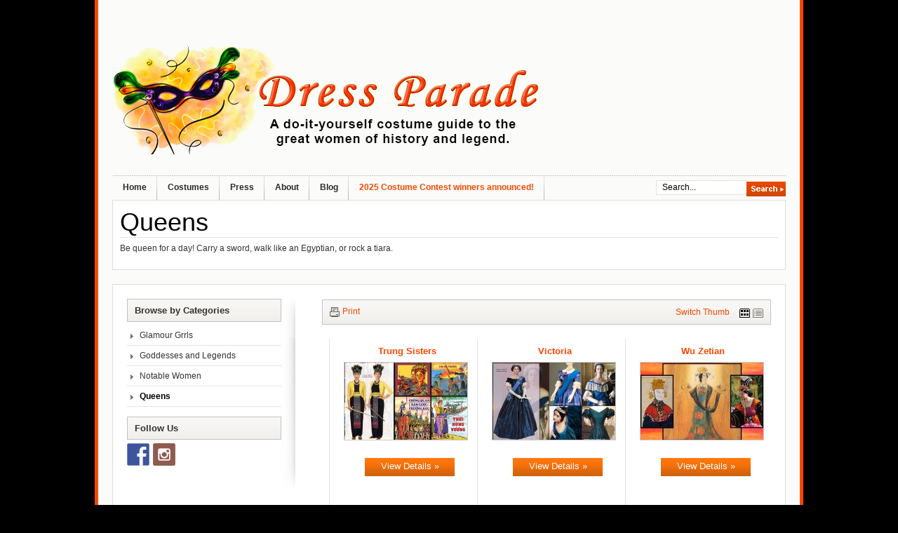

--- FILE ---
content_type: text/html; charset=UTF-8
request_url: https://dressparade.org/category/costumes/queens/page/3/
body_size: 7729
content:
<!DOCTYPE html PUBLIC "-//W3C//DTD XHTML 1.0 Transitional//EN" "http://www.w3.org/TR/xhtml1/DTD/xhtml1-transitional.dtd">
<html xmlns="http://www.w3.org/1999/xhtml">
<head profile="http://gmpg.org/xfn/11">
	
<meta name="format-detection" content="telephone=no">
	
<title>
Queens&nbsp;|&nbsp;Dress Parade</title>

<meta name="p:domain_verify" content="eb98005d4af35c8d8fab99232e54ee18"/>	
<meta name="viewport" content="width=device-width, initial-scale=1" />
<meta http-equiv="Content-Type" content="text/html; charset=UTF-8" />
<link rel="stylesheet" type="text/css" href="https://dressparade.org/wp-content/themes/WPStore/style.css" media="screen" /><link rel="shortcut icon" type="image/x-icon" href="https://dressparade.org/favicon.ico" />
<link rel="alternate" type="application/rss+xml" title="RSS 2.0" href="https://dressparade.org/feed/" /><link rel="pingback" href="https://dressparade.org/xmlrpc.php" />
<link rel="stylesheet" type="text/css" href="https://dressparade.org/wp-content/themes/WPStore/library/css/print.css" media="print" />
<!--[if lt IE 7]>
<script type="text/javascript" src="https://dressparade.org/wp-content/themes/WPStore/library/js/pngfix.js"></script>

<SCRIPT src="https://dressparade.org/wp-content/themes/WPStore/library/js/jquery.js" 
type=text/javascript></SCRIPT>
<SCRIPT src="https://dressparade.org/wp-content/themes/WPStore/library/js/jquery.helper.js" type="text/javascript"></SCRIPT>
<![endif]-->

<link href="https://dressparade.org/wp-content/themes/WPStore/library/css/slider.css" rel="stylesheet" type="text/css" />
  <link href="https://dressparade.org/wp-content/themes/WPStore/library/css/dropdownmenu.css" rel="stylesheet" type="text/css" />      
<!--For Menu -->
<meta name='robots' content='max-image-preview:large' />
	<style>img:is([sizes="auto" i], [sizes^="auto," i]) { contain-intrinsic-size: 3000px 1500px }</style>
	<link rel="amphtml" href="https://dressparade.org/category/costumes/queens/amp/page/3/" /><meta name="generator" content="AMP for WP 1.1.6.1"/><link rel='dns-prefetch' href='//ws.sharethis.com' />
<link rel="alternate" type="application/rss+xml" title="Dress Parade &raquo; Queens Category Feed" href="https://dressparade.org/category/costumes/queens/feed/" />
<script type="text/javascript">
/* <![CDATA[ */
window._wpemojiSettings = {"baseUrl":"https:\/\/s.w.org\/images\/core\/emoji\/16.0.1\/72x72\/","ext":".png","svgUrl":"https:\/\/s.w.org\/images\/core\/emoji\/16.0.1\/svg\/","svgExt":".svg","source":{"concatemoji":"https:\/\/dressparade.org\/wp-includes\/js\/wp-emoji-release.min.js?ver=516a775cb95d9c724e4c26402f6589d4"}};
/*! This file is auto-generated */
!function(s,n){var o,i,e;function c(e){try{var t={supportTests:e,timestamp:(new Date).valueOf()};sessionStorage.setItem(o,JSON.stringify(t))}catch(e){}}function p(e,t,n){e.clearRect(0,0,e.canvas.width,e.canvas.height),e.fillText(t,0,0);var t=new Uint32Array(e.getImageData(0,0,e.canvas.width,e.canvas.height).data),a=(e.clearRect(0,0,e.canvas.width,e.canvas.height),e.fillText(n,0,0),new Uint32Array(e.getImageData(0,0,e.canvas.width,e.canvas.height).data));return t.every(function(e,t){return e===a[t]})}function u(e,t){e.clearRect(0,0,e.canvas.width,e.canvas.height),e.fillText(t,0,0);for(var n=e.getImageData(16,16,1,1),a=0;a<n.data.length;a++)if(0!==n.data[a])return!1;return!0}function f(e,t,n,a){switch(t){case"flag":return n(e,"\ud83c\udff3\ufe0f\u200d\u26a7\ufe0f","\ud83c\udff3\ufe0f\u200b\u26a7\ufe0f")?!1:!n(e,"\ud83c\udde8\ud83c\uddf6","\ud83c\udde8\u200b\ud83c\uddf6")&&!n(e,"\ud83c\udff4\udb40\udc67\udb40\udc62\udb40\udc65\udb40\udc6e\udb40\udc67\udb40\udc7f","\ud83c\udff4\u200b\udb40\udc67\u200b\udb40\udc62\u200b\udb40\udc65\u200b\udb40\udc6e\u200b\udb40\udc67\u200b\udb40\udc7f");case"emoji":return!a(e,"\ud83e\udedf")}return!1}function g(e,t,n,a){var r="undefined"!=typeof WorkerGlobalScope&&self instanceof WorkerGlobalScope?new OffscreenCanvas(300,150):s.createElement("canvas"),o=r.getContext("2d",{willReadFrequently:!0}),i=(o.textBaseline="top",o.font="600 32px Arial",{});return e.forEach(function(e){i[e]=t(o,e,n,a)}),i}function t(e){var t=s.createElement("script");t.src=e,t.defer=!0,s.head.appendChild(t)}"undefined"!=typeof Promise&&(o="wpEmojiSettingsSupports",i=["flag","emoji"],n.supports={everything:!0,everythingExceptFlag:!0},e=new Promise(function(e){s.addEventListener("DOMContentLoaded",e,{once:!0})}),new Promise(function(t){var n=function(){try{var e=JSON.parse(sessionStorage.getItem(o));if("object"==typeof e&&"number"==typeof e.timestamp&&(new Date).valueOf()<e.timestamp+604800&&"object"==typeof e.supportTests)return e.supportTests}catch(e){}return null}();if(!n){if("undefined"!=typeof Worker&&"undefined"!=typeof OffscreenCanvas&&"undefined"!=typeof URL&&URL.createObjectURL&&"undefined"!=typeof Blob)try{var e="postMessage("+g.toString()+"("+[JSON.stringify(i),f.toString(),p.toString(),u.toString()].join(",")+"));",a=new Blob([e],{type:"text/javascript"}),r=new Worker(URL.createObjectURL(a),{name:"wpTestEmojiSupports"});return void(r.onmessage=function(e){c(n=e.data),r.terminate(),t(n)})}catch(e){}c(n=g(i,f,p,u))}t(n)}).then(function(e){for(var t in e)n.supports[t]=e[t],n.supports.everything=n.supports.everything&&n.supports[t],"flag"!==t&&(n.supports.everythingExceptFlag=n.supports.everythingExceptFlag&&n.supports[t]);n.supports.everythingExceptFlag=n.supports.everythingExceptFlag&&!n.supports.flag,n.DOMReady=!1,n.readyCallback=function(){n.DOMReady=!0}}).then(function(){return e}).then(function(){var e;n.supports.everything||(n.readyCallback(),(e=n.source||{}).concatemoji?t(e.concatemoji):e.wpemoji&&e.twemoji&&(t(e.twemoji),t(e.wpemoji)))}))}((window,document),window._wpemojiSettings);
/* ]]> */
</script>
<style id='wp-emoji-styles-inline-css' type='text/css'>

	img.wp-smiley, img.emoji {
		display: inline !important;
		border: none !important;
		box-shadow: none !important;
		height: 1em !important;
		width: 1em !important;
		margin: 0 0.07em !important;
		vertical-align: -0.1em !important;
		background: none !important;
		padding: 0 !important;
	}
</style>
<link rel='stylesheet' id='wp-block-library-css' href='https://dressparade.org/wp-includes/css/dist/block-library/style.min.css?ver=516a775cb95d9c724e4c26402f6589d4' type='text/css' media='all' />
<style id='classic-theme-styles-inline-css' type='text/css'>
/*! This file is auto-generated */
.wp-block-button__link{color:#fff;background-color:#32373c;border-radius:9999px;box-shadow:none;text-decoration:none;padding:calc(.667em + 2px) calc(1.333em + 2px);font-size:1.125em}.wp-block-file__button{background:#32373c;color:#fff;text-decoration:none}
</style>
<style id='global-styles-inline-css' type='text/css'>
:root{--wp--preset--aspect-ratio--square: 1;--wp--preset--aspect-ratio--4-3: 4/3;--wp--preset--aspect-ratio--3-4: 3/4;--wp--preset--aspect-ratio--3-2: 3/2;--wp--preset--aspect-ratio--2-3: 2/3;--wp--preset--aspect-ratio--16-9: 16/9;--wp--preset--aspect-ratio--9-16: 9/16;--wp--preset--color--black: #000000;--wp--preset--color--cyan-bluish-gray: #abb8c3;--wp--preset--color--white: #ffffff;--wp--preset--color--pale-pink: #f78da7;--wp--preset--color--vivid-red: #cf2e2e;--wp--preset--color--luminous-vivid-orange: #ff6900;--wp--preset--color--luminous-vivid-amber: #fcb900;--wp--preset--color--light-green-cyan: #7bdcb5;--wp--preset--color--vivid-green-cyan: #00d084;--wp--preset--color--pale-cyan-blue: #8ed1fc;--wp--preset--color--vivid-cyan-blue: #0693e3;--wp--preset--color--vivid-purple: #9b51e0;--wp--preset--gradient--vivid-cyan-blue-to-vivid-purple: linear-gradient(135deg,rgba(6,147,227,1) 0%,rgb(155,81,224) 100%);--wp--preset--gradient--light-green-cyan-to-vivid-green-cyan: linear-gradient(135deg,rgb(122,220,180) 0%,rgb(0,208,130) 100%);--wp--preset--gradient--luminous-vivid-amber-to-luminous-vivid-orange: linear-gradient(135deg,rgba(252,185,0,1) 0%,rgba(255,105,0,1) 100%);--wp--preset--gradient--luminous-vivid-orange-to-vivid-red: linear-gradient(135deg,rgba(255,105,0,1) 0%,rgb(207,46,46) 100%);--wp--preset--gradient--very-light-gray-to-cyan-bluish-gray: linear-gradient(135deg,rgb(238,238,238) 0%,rgb(169,184,195) 100%);--wp--preset--gradient--cool-to-warm-spectrum: linear-gradient(135deg,rgb(74,234,220) 0%,rgb(151,120,209) 20%,rgb(207,42,186) 40%,rgb(238,44,130) 60%,rgb(251,105,98) 80%,rgb(254,248,76) 100%);--wp--preset--gradient--blush-light-purple: linear-gradient(135deg,rgb(255,206,236) 0%,rgb(152,150,240) 100%);--wp--preset--gradient--blush-bordeaux: linear-gradient(135deg,rgb(254,205,165) 0%,rgb(254,45,45) 50%,rgb(107,0,62) 100%);--wp--preset--gradient--luminous-dusk: linear-gradient(135deg,rgb(255,203,112) 0%,rgb(199,81,192) 50%,rgb(65,88,208) 100%);--wp--preset--gradient--pale-ocean: linear-gradient(135deg,rgb(255,245,203) 0%,rgb(182,227,212) 50%,rgb(51,167,181) 100%);--wp--preset--gradient--electric-grass: linear-gradient(135deg,rgb(202,248,128) 0%,rgb(113,206,126) 100%);--wp--preset--gradient--midnight: linear-gradient(135deg,rgb(2,3,129) 0%,rgb(40,116,252) 100%);--wp--preset--font-size--small: 13px;--wp--preset--font-size--medium: 20px;--wp--preset--font-size--large: 36px;--wp--preset--font-size--x-large: 42px;--wp--preset--spacing--20: 0.44rem;--wp--preset--spacing--30: 0.67rem;--wp--preset--spacing--40: 1rem;--wp--preset--spacing--50: 1.5rem;--wp--preset--spacing--60: 2.25rem;--wp--preset--spacing--70: 3.38rem;--wp--preset--spacing--80: 5.06rem;--wp--preset--shadow--natural: 6px 6px 9px rgba(0, 0, 0, 0.2);--wp--preset--shadow--deep: 12px 12px 50px rgba(0, 0, 0, 0.4);--wp--preset--shadow--sharp: 6px 6px 0px rgba(0, 0, 0, 0.2);--wp--preset--shadow--outlined: 6px 6px 0px -3px rgba(255, 255, 255, 1), 6px 6px rgba(0, 0, 0, 1);--wp--preset--shadow--crisp: 6px 6px 0px rgba(0, 0, 0, 1);}:where(.is-layout-flex){gap: 0.5em;}:where(.is-layout-grid){gap: 0.5em;}body .is-layout-flex{display: flex;}.is-layout-flex{flex-wrap: wrap;align-items: center;}.is-layout-flex > :is(*, div){margin: 0;}body .is-layout-grid{display: grid;}.is-layout-grid > :is(*, div){margin: 0;}:where(.wp-block-columns.is-layout-flex){gap: 2em;}:where(.wp-block-columns.is-layout-grid){gap: 2em;}:where(.wp-block-post-template.is-layout-flex){gap: 1.25em;}:where(.wp-block-post-template.is-layout-grid){gap: 1.25em;}.has-black-color{color: var(--wp--preset--color--black) !important;}.has-cyan-bluish-gray-color{color: var(--wp--preset--color--cyan-bluish-gray) !important;}.has-white-color{color: var(--wp--preset--color--white) !important;}.has-pale-pink-color{color: var(--wp--preset--color--pale-pink) !important;}.has-vivid-red-color{color: var(--wp--preset--color--vivid-red) !important;}.has-luminous-vivid-orange-color{color: var(--wp--preset--color--luminous-vivid-orange) !important;}.has-luminous-vivid-amber-color{color: var(--wp--preset--color--luminous-vivid-amber) !important;}.has-light-green-cyan-color{color: var(--wp--preset--color--light-green-cyan) !important;}.has-vivid-green-cyan-color{color: var(--wp--preset--color--vivid-green-cyan) !important;}.has-pale-cyan-blue-color{color: var(--wp--preset--color--pale-cyan-blue) !important;}.has-vivid-cyan-blue-color{color: var(--wp--preset--color--vivid-cyan-blue) !important;}.has-vivid-purple-color{color: var(--wp--preset--color--vivid-purple) !important;}.has-black-background-color{background-color: var(--wp--preset--color--black) !important;}.has-cyan-bluish-gray-background-color{background-color: var(--wp--preset--color--cyan-bluish-gray) !important;}.has-white-background-color{background-color: var(--wp--preset--color--white) !important;}.has-pale-pink-background-color{background-color: var(--wp--preset--color--pale-pink) !important;}.has-vivid-red-background-color{background-color: var(--wp--preset--color--vivid-red) !important;}.has-luminous-vivid-orange-background-color{background-color: var(--wp--preset--color--luminous-vivid-orange) !important;}.has-luminous-vivid-amber-background-color{background-color: var(--wp--preset--color--luminous-vivid-amber) !important;}.has-light-green-cyan-background-color{background-color: var(--wp--preset--color--light-green-cyan) !important;}.has-vivid-green-cyan-background-color{background-color: var(--wp--preset--color--vivid-green-cyan) !important;}.has-pale-cyan-blue-background-color{background-color: var(--wp--preset--color--pale-cyan-blue) !important;}.has-vivid-cyan-blue-background-color{background-color: var(--wp--preset--color--vivid-cyan-blue) !important;}.has-vivid-purple-background-color{background-color: var(--wp--preset--color--vivid-purple) !important;}.has-black-border-color{border-color: var(--wp--preset--color--black) !important;}.has-cyan-bluish-gray-border-color{border-color: var(--wp--preset--color--cyan-bluish-gray) !important;}.has-white-border-color{border-color: var(--wp--preset--color--white) !important;}.has-pale-pink-border-color{border-color: var(--wp--preset--color--pale-pink) !important;}.has-vivid-red-border-color{border-color: var(--wp--preset--color--vivid-red) !important;}.has-luminous-vivid-orange-border-color{border-color: var(--wp--preset--color--luminous-vivid-orange) !important;}.has-luminous-vivid-amber-border-color{border-color: var(--wp--preset--color--luminous-vivid-amber) !important;}.has-light-green-cyan-border-color{border-color: var(--wp--preset--color--light-green-cyan) !important;}.has-vivid-green-cyan-border-color{border-color: var(--wp--preset--color--vivid-green-cyan) !important;}.has-pale-cyan-blue-border-color{border-color: var(--wp--preset--color--pale-cyan-blue) !important;}.has-vivid-cyan-blue-border-color{border-color: var(--wp--preset--color--vivid-cyan-blue) !important;}.has-vivid-purple-border-color{border-color: var(--wp--preset--color--vivid-purple) !important;}.has-vivid-cyan-blue-to-vivid-purple-gradient-background{background: var(--wp--preset--gradient--vivid-cyan-blue-to-vivid-purple) !important;}.has-light-green-cyan-to-vivid-green-cyan-gradient-background{background: var(--wp--preset--gradient--light-green-cyan-to-vivid-green-cyan) !important;}.has-luminous-vivid-amber-to-luminous-vivid-orange-gradient-background{background: var(--wp--preset--gradient--luminous-vivid-amber-to-luminous-vivid-orange) !important;}.has-luminous-vivid-orange-to-vivid-red-gradient-background{background: var(--wp--preset--gradient--luminous-vivid-orange-to-vivid-red) !important;}.has-very-light-gray-to-cyan-bluish-gray-gradient-background{background: var(--wp--preset--gradient--very-light-gray-to-cyan-bluish-gray) !important;}.has-cool-to-warm-spectrum-gradient-background{background: var(--wp--preset--gradient--cool-to-warm-spectrum) !important;}.has-blush-light-purple-gradient-background{background: var(--wp--preset--gradient--blush-light-purple) !important;}.has-blush-bordeaux-gradient-background{background: var(--wp--preset--gradient--blush-bordeaux) !important;}.has-luminous-dusk-gradient-background{background: var(--wp--preset--gradient--luminous-dusk) !important;}.has-pale-ocean-gradient-background{background: var(--wp--preset--gradient--pale-ocean) !important;}.has-electric-grass-gradient-background{background: var(--wp--preset--gradient--electric-grass) !important;}.has-midnight-gradient-background{background: var(--wp--preset--gradient--midnight) !important;}.has-small-font-size{font-size: var(--wp--preset--font-size--small) !important;}.has-medium-font-size{font-size: var(--wp--preset--font-size--medium) !important;}.has-large-font-size{font-size: var(--wp--preset--font-size--large) !important;}.has-x-large-font-size{font-size: var(--wp--preset--font-size--x-large) !important;}
:where(.wp-block-post-template.is-layout-flex){gap: 1.25em;}:where(.wp-block-post-template.is-layout-grid){gap: 1.25em;}
:where(.wp-block-columns.is-layout-flex){gap: 2em;}:where(.wp-block-columns.is-layout-grid){gap: 2em;}
:root :where(.wp-block-pullquote){font-size: 1.5em;line-height: 1.6;}
</style>
<script id='st_insights_js' type="text/javascript" src="https://ws.sharethis.com/button/st_insights.js?publisher=eba0f3ba-f9ab-408c-bc68-c28af5afe749&amp;product=feather&amp;ver=1757970903" id="feather-sharethis-js"></script>
<link rel="https://api.w.org/" href="https://dressparade.org/wp-json/" /><link rel="alternate" title="JSON" type="application/json" href="https://dressparade.org/wp-json/wp/v2/categories/16" /><link rel="EditURI" type="application/rsd+xml" title="RSD" href="https://dressparade.org/xmlrpc.php?rsd" />

<link href="https://dressparade.org/wp-content/themes/WPStore/skins/1-default.css" rel="stylesheet" type="text/css" />
<link rel="canonical" href="https://dressparade.org/category/costumes/queens/page/3/"/>

<style type="text/css"></style>
    <script>
		if(screen.width<769){
        	window.location = "https://dressparade.org/category/costumes/queens/amp/page/3/";
        }
    	</script>
<style>
.synved-social-resolution-single {
display: inline-block;
}
.synved-social-resolution-normal {
display: inline-block;
}
.synved-social-resolution-hidef {
display: none;
}

@media only screen and (min--moz-device-pixel-ratio: 2),
only screen and (-o-min-device-pixel-ratio: 2/1),
only screen and (-webkit-min-device-pixel-ratio: 2),
only screen and (min-device-pixel-ratio: 2),
only screen and (min-resolution: 2dppx),
only screen and (min-resolution: 192dpi) {
	.synved-social-resolution-normal {
	display: none;
	}
	.synved-social-resolution-hidef {
	display: inline-block;
	}
}
</style><link rel="icon" href="https://dressparade.org/wp-content/uploads/2023/09/square-logo-180x180.png" sizes="32x32" />
<link rel="icon" href="https://dressparade.org/wp-content/uploads/2023/09/square-logo.png" sizes="192x192" />
<link rel="apple-touch-icon" href="https://dressparade.org/wp-content/uploads/2023/09/square-logo-180x180.png" />
<meta name="msapplication-TileImage" content="https://dressparade.org/wp-content/uploads/2023/09/square-logo.png" />
<link href="https://dressparade.org/wp-content/themes/WPStore/custom.css" rel="stylesheet" type="text/css">
	
<!-- Google tag (gtag.js) -->
<script async src="https://www.googletagmanager.com/gtag/js?id=G-QM3QX7F5E9"></script>
<script>
  window.dataLayer = window.dataLayer || [];
  function gtag(){dataLayer.push(arguments);}
  gtag('js', new Date());

  gtag('config', 'G-QM3QX7F5E9');
	
</script>
</head>
<body data-rsssl=1>

<div id="wrapper">
	<div id="header" class="clearfix">
    
    	<div class="h_left">
    	                 <a href="https://dressparade.org/"><img src="https://dressparade.org/wp-content/uploads/2023/07/logo_2023_d.png" alt="Dress Parade" class="logo"  /></a>   
                <p class="blog-description">
                                  </p>          
                                </div> <!-- h_left #end-->
                
                <!--this is the space where the entire h_right div goes-->
                

                
    </div> <!-- #header #end -->
    
    <div id="main_navi" class="clearfix"  >
    	 
     		<ul  >
        
        
             
           <li class=""><a href="https://dressparade.org/" >Home</a></li>
                     <li class="store "><a href="https://dressparade.org/category/costumes/">Costumes</a>
     
	 <ul>	<li class="cat-item cat-item-27"><a href="https://dressparade.org/category/costumes/glamour-grrls/">Glamour Grrls</a>
</li>
	<li class="cat-item cat-item-15"><a href="https://dressparade.org/category/costumes/goddesses-and-legends/">Goddesses and Legends</a>
</li>
	<li class="cat-item cat-item-14"><a href="https://dressparade.org/category/costumes/notable-women/">Notable Women</a>
</li>
	<li class="cat-item cat-item-16 current-cat"><a aria-current="page" href="https://dressparade.org/category/costumes/queens/">Queens</a>
</li>
 </ul>
      </li>
      	   	 <li class="page_item page-item-4082"><a href="https://dressparade.org/press/">Press</a></li>
<li class="page_item page-item-15674"><a href="https://dressparade.org/about/">About</a></li>
                  	<li class="cat-item cat-item-3"><a href="https://dressparade.org/category/Blog/">Blog</a>
</li>



            
<li class="Blog"><a href="https://dressparade.org/2025-costume-contest-winners/" style="color:#FA4700;">2025 Costume Contest winners announced!</a></li>


			
	  </ul>
            
       <div class="searchform">
  <form method="get" id="searchform" action="https://dressparade.org">
    <input type="text" value="Search..." name="s" id="s" class="s" onfocus="if (this.value == 'Search...') {this.value = '';}" onblur="if (this.value == '') {this.value = 'Search...';}" />
    <input type="image" class="search_btn" src="https://dressparade.org/wp-content/themes/WPStore/images/i_search.png" alt="Submit button" />
  </form>
</div>
      
  </div>    
<div class="breadcrumb clearfix">
		<h1 class="head">Queens</h1>

<p>Be queen for a day!  Carry a sword, walk like an Egyptian, or rock a tiara.</p>

      	
     </div> <!-- breadcrumbs #end -->
     
    
     
<div id="page" class="clearfix">
         <div id="content"> 
         
         <div class="options">
         <span class="print"> <a href="#" onclick="window.print();return false;">Print</a></span>
         <a href="#" class="switch_thumb swap">Switch Thumb</a>
       </div>
             
     
 
<script type="text/javascript" src="https://dressparade.org/wp-content/themes/WPStore/library/js/jquery-latest.js"></script>
<script type="text/javascript">
$(document).ready(function(){
 
	$("a.switch_thumb").toggle(function(){
	  $(this).addClass("swap"); 
	  $("ul.display").fadeOut("fast", function() {
		$(this).fadeIn("fast").removeClass("thumb_view");
		 });
	  }, function () {
	  $(this).removeClass("swap");
	  $("ul.display").fadeOut("fast", function() {
		$(this).fadeIn("fast").addClass("thumb_view"); 
		});
	}); 

});
</script>
<div class="products_box">  

         
      <ul style="display: block;" class="display thumb_view">
                <li>
          <div class="content_block"> 
          <h3><a href="https://dressparade.org/trung-sisters/" title="Permanent Link to Trung Sisters">
                Trung Sisters                </a></h3>
          
          
          <a href="https://dressparade.org/trung-sisters/" class="product_thumb"> 
          
                                 <img src="https://dressparade.org/wp-content/themes/WPStore/thumb.php?src=https://dressparade.org/wp-content/uploads/20140104/trungsisters2023_illustration.jpg&amp;w=175&amp;zc=1&amp;q=80&bid=1" alt=""  /></a>
           
            <div class="content">
            
             <h3 class="title"><a href="https://dressparade.org/trung-sisters/" title="Permanent Link to Trung Sisters">
                Trung Sisters                </a></h3>
            
            	              
              <p class="contentp">In ancient Vietnam, before the Chinese came, women were clan rulers and queens.  Society was built on what seems to have been a gender-equal footing, and women routinely wielded political power, went ... </p>
              <p class="sale_price" >
			   			   </p>

              <div class="viewdetails"> <a href="https://dressparade.org/trung-sisters/" title="Trung Sisters" class="b_viewdetails fl">View Details &raquo;</a> </div>
            </div>
          </div>
          <!-- content block #end -->
        </li>
                         <li>
          <div class="content_block"> 
          <h3><a href="https://dressparade.org/victoria/" title="Permanent Link to Victoria">
                Victoria                </a></h3>
          
          
          <a href="https://dressparade.org/victoria/" class="product_thumb"> 
          
                                 <img src="https://dressparade.org/wp-content/themes/WPStore/thumb.php?src=https://dressparade.org/wp-content/uploads/20140104/victoria2023_illustration.jpg&amp;w=175&amp;zc=1&amp;q=80&bid=1" alt=""  /></a>
           
            <div class="content">
            
             <h3 class="title"><a href="https://dressparade.org/victoria/" title="Permanent Link to Victoria">
                Victoria                </a></h3>
            
            	              
              <p class="contentp">Queen Victoria (1819-1901) was the second longest-ruling female monarch in history, exceeded only by the late Queen Elizabeth II.  People often think of her as the elderly widow of her later years, ... </p>
              <p class="sale_price" >
			   			   </p>

              <div class="viewdetails"> <a href="https://dressparade.org/victoria/" title="Victoria" class="b_viewdetails fl">View Details &raquo;</a> </div>
            </div>
          </div>
          <!-- content block #end -->
        </li>
                         <li>
          <div class="content_block"> 
          <h3><a href="https://dressparade.org/wu-zetian/" title="Permanent Link to Wu Zetian">
                Wu Zetian                </a></h3>
          
          
          <a href="https://dressparade.org/wu-zetian/" class="product_thumb"> 
          
                                 <img src="https://dressparade.org/wp-content/themes/WPStore/thumb.php?src=https://dressparade.org/wp-content/uploads/20140104/wuzetian1.jpg&amp;w=175&amp;zc=1&amp;q=80&bid=1" alt=""  /></a>
           
            <div class="content">
            
             <h3 class="title"><a href="https://dressparade.org/wu-zetian/" title="Permanent Link to Wu Zetian">
                Wu Zetian                </a></h3>
            
            	              
              <p class="contentp">Wu Zetian (624-705) was the only woman to ever rule as Empress of China.  We show three depictions of her above:  on the left is an antique portrait, on the right is a photo of an actress in a ... </p>
              <p class="sale_price" >
			   			   </p>

              <div class="viewdetails"> <a href="https://dressparade.org/wu-zetian/" title="Wu Zetian" class="b_viewdetails fl">View Details &raquo;</a> </div>
            </div>
          </div>
          <!-- content block #end -->
        </li>
         <li class="product_sepretor"></li>                <li>
          <div class="content_block"> 
          <h3><a href="https://dressparade.org/zenobia/" title="Permanent Link to Zenobia">
                Zenobia                </a></h3>
          
          
          <a href="https://dressparade.org/zenobia/" class="product_thumb"> 
          
                                 <img src="https://dressparade.org/wp-content/themes/WPStore/thumb.php?src=https://dressparade.org/wp-content/uploads/20140104/zenobia_full.jpg&amp;w=175&amp;zc=1&amp;q=80&bid=1" alt=""  /></a>
           
            <div class="content">
            
             <h3 class="title"><a href="https://dressparade.org/zenobia/" title="Permanent Link to Zenobia">
                Zenobia                </a></h3>
            
            	              
              <p class="contentp">Zenobia (240–274?) was the great Syrian queen of Palmyra who built a desert empire, conquered Egypt, and briefly gave the Romans a run for their money.  She lost in the end, alas, and was paraded ... </p>
              <p class="sale_price" >
			   			   </p>

              <div class="viewdetails"> <a href="https://dressparade.org/zenobia/" title="Zenobia" class="b_viewdetails fl">View Details &raquo;</a> </div>
            </div>
          </div>
          <!-- content block #end -->
        </li>
                       </ul>
 </div>
  <div class="clearfix"></div>
      <div class="pagination">
        <div class="Navi">
                     <div class='Navi'><a href="https://dressparade.org/category/costumes/queens/page/2/" ><strong>&laquo;</strong></a> <a href="https://dressparade.org/category/costumes/queens/">1</a>  <a href="https://dressparade.org/category/costumes/queens/page/2/">2</a> <strong class='on'>3</strong></div>                   </div>
      </div>    
                   
            
  </div> <!-- content #end -->
  
  
 		 <div id="sidebar">
	<div class="sidebar_top">
    	<div class="sidebar_bottom">
    
    
       
        
        
       <div class="widget"><h3><span>Browse by Categories</span></h3>
       <ul>
        	<li class="cat-item cat-item-27"><a href="https://dressparade.org/category/costumes/glamour-grrls/">Glamour Grrls</a>
</li>
	<li class="cat-item cat-item-15"><a href="https://dressparade.org/category/costumes/goddesses-and-legends/">Goddesses and Legends</a>
</li>
	<li class="cat-item cat-item-14"><a href="https://dressparade.org/category/costumes/notable-women/">Notable Women</a>
</li>
	<li class="cat-item cat-item-16 current-cat"><a aria-current="page" href="https://dressparade.org/category/costumes/queens/">Queens</a>
</li>
 		</ul>
        <br />
						<div class="widget"><h3><span>Follow Us</span></h3><div><a class="synved-social-button synved-social-button-follow synved-social-size-32 synved-social-resolution-single synved-social-provider-facebook nolightbox" data-provider="facebook" target="_blank" rel="nofollow" title="Follow us on Facebook" href="https://www.facebook.com/DressParade.org" style="font-size: 0px;width:32px;height:32px;margin:0;margin-bottom:5px;margin-right:5px"><img alt="Facebook" title="Follow us on Facebook" class="synved-share-image synved-social-image synved-social-image-follow" width="32" height="32" style="display: inline;width:32px;height:32px;margin: 0;padding: 0;border: none;box-shadow: none" src="https://dressparade.org/wp-content/plugins/social-media-feather/synved-social/image/social/regular/64x64/facebook.png" /></a><a class="synved-social-button synved-social-button-follow synved-social-size-32 synved-social-resolution-single synved-social-provider-instagram nolightbox" data-provider="instagram" target="_blank" rel="nofollow" title="Check out our instagram feed" href="https://www.instagram.com/encyclopedia_femina/" style="font-size: 0px;width:32px;height:32px;margin:0;margin-bottom:5px"><img alt="instagram" title="Check out our instagram feed" class="synved-share-image synved-social-image synved-social-image-follow" width="32" height="32" style="display: inline;width:32px;height:32px;margin: 0;padding: 0;border: none;box-shadow: none" src="https://dressparade.org/wp-content/plugins/social-media-feather/synved-social/image/social/regular/64x64/instagram.png" /></a></div></div>  
		          	 
             </div>
         </div>
    </div> <!-- siderbar #end -->
 </div>         
</div> <!-- page #end -->
 
     <div id="footer" class="clearfix">
         	
             
            
            <div class="fl"> <p > &copy; 2026 Dress Parade  All rights reserved. </p> 
            
                        
            </div> 
           <p class="fr"> 

        


            </p>
           
     </div><!-- footer #end -->

 <script type="speculationrules">
{"prefetch":[{"source":"document","where":{"and":[{"href_matches":"\/*"},{"not":{"href_matches":["\/wp-*.php","\/wp-admin\/*","\/wp-content\/uploads\/*","\/wp-content\/*","\/wp-content\/plugins\/*","\/wp-content\/themes\/WPStore\/*","\/*\\?(.+)"]}},{"not":{"selector_matches":"a[rel~=\"nofollow\"]"}},{"not":{"selector_matches":".no-prefetch, .no-prefetch a"}}]},"eagerness":"conservative"}]}
</script>



</div> <!-- wrapper #end -->


<!-- End of StatCounter Code for Default Guide -->

</body>

</html>
		

--- FILE ---
content_type: text/css
request_url: https://dressparade.org/wp-content/themes/WPStore/style.css
body_size: 7451
content:
/*  

Theme Name:    WP Store
Theme URI:     http://templatic.com/
Description:   Developed by Bhavesh Radadiya.
Version:       1.5
Author:        Templatic.com
Author URI:    http://templatic.com/

*/

/*             IMPORTANT NOTE!
               If you wish to make custom changes to your theme, DO NOT EDIT THIS FILE. Instead, use the custom.css template
               to define custom styles. This way, you will still be able to take advantage of future upgrades to the theme
               without worrying about overwriting your style changes.
*/

/*=== Setup ===*/

/* Import RESET styling for grid framework*/
@import url('library/css/reset.css');

/* Import TEXT styling for grid framework*/
@import url('library/css/text.css');

/* Import GRID styling for grid framework*/
@import url('skins/1-default.css');



/*	--------------------------------------------------
Global Reset - Resets all browser defaults to 0
-------------------------------------------------- */
html, body { margin:0; padding:0; }
body { font:12px Verdana, Geneva, sans-serif;}
a { text-decoration:none; }
a:hover { text-decoration:none; }

.fix{ clear: both; height:1px; margin: -1px 0 0; overflow: hidden }
.fl{ float: left }
.fr{ float: right }
.ac{ text-align: center }
.ar{ text-align: right }

hr { margin-bottom:30px; margin-top:20px; clear:both;  }
.hr2 { margin:0px; padding:0; clear:both;  }

h1,h2,h3,h4,h5,h6 { font-family:Arial, Helvetica, sans-serif; font-weight:normal; }

commenting this out #content .posts .img { margin:5px 18px 12px 0; float:left; padding:2px; } 

/* headings ---------------------- */

h1.head { margin:0 0 5px 0;  font:36px Arial, Helvetica, sans-serif; padding:0px; }
h1.single { margin:0;  font:36px Arial, Helvetica, sans-serif; padding:0px;  }

/* Structure ---------------------- */
#wrapper { margin:0px auto; width:960px; }
#header { padding-top:10px; padding-bottom:8px;  overflow:hidden; }
#page { padding:20px; margin-top:20px;  }

#banner { height:372px; padding:20px; margin-bottom:20px; }
#special_offers { height:100%; overflow:hidden; }
.area { padding:20px;  }

#sidebar {  float:left; width:240px;  }
.sidebar_bottom { height:100%; overflow:hidden;  padding-right:20px; }

#content { width:640px; float:right; padding-top:1px; }
#footer{ overflow:hidden; padding:10px;  }

.full_width { width:100% !important; }


/* header ---------------------- */
.blog-title { text-align:center; }
.blog-title a{ font-size:48px; font-family: Monotype Corsiva, serif; font-weight: bold; color:#FA4700; padding:0; margin:0; text-decoration:none;  }
.blog-title a:hover{ text-decoration:none;}
p.blog-description{ font-size:12px; margin:0 0 12px 0; padding:0; clear:both;  }

.h_left { float:left; width:490px; margin:30px 0 10px 0; }
.h_right  { float:right; width:450px; position:relative; overflow:hidden; height:80px; }

.cart { padding:0; position:absolute; right:0; bottom:0; clear:both; width:230px; font:12px Arial, Helvetica, sans-serif;  }
.cart h3 { margin:0 0 5px 0; padding:4px 0 4px 22px; font:18px Georgia, "Times New Roman", Times, serif;  }
#main_navi { clear:both; z-index:1; position:relative; height:35px;  }

/* top search -------- */
.searchform { position:absolute; right:0; top:7px;   width:185px; overflow:hidden;   }
.searchform .s {  padding:2px 10px 3px 8px; width:110px;  font:12px Arial, Helvetica, sans-serif;  }
.searchform form { padding:0; margin:0; height:23px; }
.search_btn { position:absolute; top:0px;  right:0px; width:56px; height:21px; border:none; }

@media screen and (-webkit-min-device-pixel-ratio:0) {
.search_btn { position:absolute; top:2px;  right:0px; width:56px; height:21px; border:none; }
} 
#zoom { z-index:99999; }


/* special_offers --------------- */
.special_offers { width:300px; height:120px; }
.special_product { width:285px; height:100px;  height:100px; overflow:hidden;  padding:10px; margin-right:20px; float:left; }
.special_product p { margin:0 0 10px 0; padding:0; width:148px; font:12px Arial, Helvetica, sans-serif; line-height:20px;  }
.special_product p a { font-size:14px; }
.special_product p.title { font-weight:bold; }
.special_product p span.price { font-weight:bold; font-size:14px; }
.special_product p span.price s { font-weight:normal; font-size:14px; }
.special_product p a.detail { font-size:10px; text-transform:uppercase; }
.special_product .special_img { float:right; overflow:hidden; width:100px; height:95px; margin:0 0 5px 15px; }



/* Home Page ---------------------- */

#slider {  overflow:hidden; height:375px; position:relative;   }

#content .banner h1 { margin:0 0 20px 0; padding:0 0 47px 0 ; font:48px Arial, Helvetica, sans-serif; line-height:45px; text-align:center; }
#content .banner p  { margin:0 0 30px 0; padding:0; font:18px Arial, Helvetica, sans-serif; line-height:24px; }
.img_slider { margin-bottom:25px; }

.content_space { padding:0 20px; }

.container { width:490px; height:300px; overflow:hidden; position:relative;  }
.slides { position:absolute; top:0; left:0; }
.slides div { position:absolute; top:0; width:490px; display:none; }
#loopedSlider,#newsSlider { margin:0 auto; width:490px; height:300px; padding:0;  position:relative; float:right; text-align:center; }

#content .button { margin:0 auto; padding:0; list-style:none;  }		
#content .button li{  height:100%; overflow:hidden; float:right; margin:0 10px 0 0px; padding:0 0 0 17px; text-align:center;  text-align:right;   }
#content .button li a {  display:block;  padding:10px 14px 11px 0px;  font:bold 16px Arial, Helvetica, sans-serif; }

a.previous{ position:absolute; left:15px; top:40%;  width:37px; height:37px; display:block; text-indent:-9009px; }
a.next{ position:absolute; right:15px; top:40%;  width:37px; height:37px;display:block; text-indent:-9009px; }


/*#breadcrumb section  =================================== */
.breadcrumb {font-size:12px Arial, Helvetica, sans-serif;  padding:10px; clear:both;  } 
.breadcrumb a { text-decoration:none; padding:0 3px 0 0;   text-align:left; text-decoration:none; }
.breadcrumb strong { padding:0 0 0 5px;  font-size:10px; text-align:left; }
.breadcrumb a:hover { text-decoration:none; }
 

/* content ---------------------------- */
p  { padding:0px 0 10px 0; line-height:20px; margin:0 }
#content p { font-size:12px; padding:0px 0 10px 0; line-height:20px; margin:0  }

#content ul { list-style:none; margin-left:18px; }
#content li { margin:0 0 8px 0; padding:0 0 0 12px; line-height:20px; font-size:14px; }
#content ol { margin:0; padding:0 0 10px 5px; list-style-type:decimal;  line-height:18px; }
#content ol li { margin:0 0 5px 0; padding:0; }

#content h3 { margin:20px 0 0px 0; padding:0; font-size:22px; }

#content .product { padding-bottom:20px; margin-bottom:20px; }
#content .product_info { width:300px; float:right; padding:0; margin:0;  }
#content .product_details { padding:12px; height:100%; overflow:hidden; margin-bottom:20px;  }
.pro_img { float:left; width:340px; padding-top:4px;  }
.pro_img  img { margin-bottom:10px; }

.pro_thumb_img { clear:both;  }
.pro_thumb_img img { margin-right:8px;}

#content .product img { float:left;  }
#content .product_inner img { float:inherit; }

#content .product_info h3 { margin:0 0 3px 0; padding:0; font:24px Arial, Helvetica, sans-serif; }
#content .product_info h4 { margin:15px 0 3px 0; padding:0; font:bold 14px Arial, Helvetica, sans-serif; }

.b_addtocart a { display:block; padding:5px 10px 8px 29px; float:left; margin-right:5px; font-size:13px;   }
.b_checkout a { display:block; width:108px; height:29px; float:right; text-indent:-9009px;   }

.b_buynow { padding:5px 10px 8px 29px; float:left; font-size:13px; width:100px; cursor:pointer; text-align:left; }


.b_checkout2 { display:block; width:108px; padding:5px 8px; cursor:pointer; font-size:12px;  }
.b_update_cart { display:block; width:108px; height:28px;  cursor:pointer;   }


.textbox { padding:2px; font:bold 12px Arial, Helvetica, sans-serif; width:45px; }
.row_spacer { margin:10px 0 10px 0; }
.row_spacer strong { float:left; width:45px; padding-top:3px; }

.row_spacer select { padding:3px; width:85px; }

.size_chart { width:80px; margin:0 0 0 10px; padding:3px 5px; text-decoration:none !important; cursor:pointer;  }
.close { font-weight:bold; cursor:pointer;}


.shipping_section { margin-bottom:12px; }
.shipping_title { font-size:12px; font-weight:bold; padding:5px 0; }
.pro_s { width:100px; float:left; text-align:left; }
.pro_q { width:35px; float:left;text-align:center; }
.pro_p { width:55px;float:right; text-align:center; }
.shipping_row { font-size:12px; padding:5px 0;  height:100%; overflow:hidden; }
.shipping_total { font-size:12px; font-weight:bold; padding:5px; text-align:right; clear:both; margin-bottom:10px;   }


/*---------TOP NAVIGATION for PAGES---------  */
.page_nav { float:right; height:27px; margin:20px -30px 0 0; text-align:left; padding:0;  }
.page_nav li { list-style:none; margin:3px 30px 0 0; padding:0; float:left; }
.page_nav li  a { list-style:none; font-size:12px; font-weight:bold; padding:6px 0;  }
.page_nav li  a:hover { text-decoration:none; }



/* post  ---------------------------- */
blockquote { clear:both; height:100%; margin:10px 0 0px 5px; overflow:hidden; padding:0 0 5px 45px; }
#content blockquote p { font:italic 18px Arial, Helvetica, sans-serif; margin:0 0 5px 0; padding:0; line-height:23px; }
blockquote cite { font-size:12px; font-style:bold ; float:right; line-height:18px; text-align:right; display:block;   }
blockquote a { font-size:13px; }

.flickr h3 span{ font-weight:normal;}
.flickr h3{ margin-bottom:20px }
.flickr ul{ margin:12px 0 0; padding:0 }
.flickr_badge_image{ float:left; list-style:none; margin:0 9px 9px 0 }
.flickr img{ padding:2px; width:58px; height:58px;   }

#calendar_wrap{ padding:0; font-size:13px }
#wp-calendar { width:100%; }
#wp-calendar  caption { font-weight:bold; font-size:15px; text-transform:uppercase; }
#calendar_wrap caption{ padding:10px 0 }

.posts h1 {	font-size: 25px }
.posts h2 {	font-size: 23px }
.posts h3 {	font-size: 21px }
.posts h4 {	font-size: 19px }
.posts h5 {	font-size: 17px }
.posts h6 {	font-size: 15px }

.content_spacer h4.cate_title { font-size:26px; clear:both; }

dl,hr,h1,h2,h3,h4,h5,h6,ol,ul,pre,table,address,fieldset { padding:10px 0 5px 0; margin:0 }
p { padding:0px 0 10px 0; margin:0;  margin:0;  }
p em { line-height:20px; } 

code { line-height:18px; }

#content .posts { padding-bottom:5px; margin-bottom:35px; padding-top:12px; }
#content .post_top { margin:0 0 10px 0;  }
#content p.post_top a { text-decoration:none; }
#content p.post_top a:hover { text-decoration:none; }
.more { font-size:12px; font-weight:bold; }

#content .post_top h2 { margin:0; padding:0; font-size:24px;  line-height:normal; }

.commentcount { margin-left:0px; padding:5px 5px 5px 22px; float:right; display:block;  }
.tags { float:left; width:500px; padding-top:8px; }


#content .headline {   padding-left:25px; }
#content .headline h3 { margin:0; border:none; float:left; font-size:16px; font-weight:bold;   }
#content .headline h3 a { padding:12px 0 8px 0;  width:430px; display:block;}

#content .headline .commentcount {  float:right; margin-right:-8px; margin-top:12px; width:90px; text-align:left;  }
#content p.postmetadata { margin:0 0 0px 0;  font-size:11px;   }


#content .post_top p.postmetadata { margin:0; padding:0;  }


#content .posts h2.title { margin:0; padding:0; font-size:26px; font-weight:bold; }
#content .posts h2.title a { text-decoration:none; }
#content .posts h2.title a:hover { text-decoration:none; }

#content p.post_bottom { margin:0; padding:15px 0 5px 0; font:11px Arial, Helvetica, sans-serif;  }
#content p.post_bottom a { text-decoration:none;  }
#content p.post_bottom a:hover { text-decoration:none;  }

/* Post Pagination */
.pagination {  margin:0; padding:5px; height:100%; overflow:hidden; margin-bottom:20px; text-align:center; clear:both; }
.pagination .on { padding:5px 10px; margin-right:3px;  display:inline; }
.pagination a { display:inline;  padding:5px 10px; margin-right:3px; line-height:28px }




/*#sidebar----------------------- */

#sidebar .widget ul{ margin:0; padding:0; list-style:none;  }
#sidebar .widget li { margin:0; padding:0; font:12px Verdana, Geneva, sans-serif; }
#sidebar .widget li a {  padding:7px 0 7px 18px; display:block; }

#sidebar .widget { margin:0px 0 25px 0;  }
#sidebar .widget h3 { margin:0 0 5px 0; padding:8px 10px; font:bold 13px Arial, Helvetica, sans-serif; }


/*#sidebar_r  ----------------------- */

#sidebar h3  { margin:0 0 5px 0; padding:5px 10px; font:bold 12px Verdana, Geneva, sans-serif; }

#sidebar ul { margin:0; padding:0; list-style:none;  }
#sidebar li { margin:0; padding:0; font:13px Verdana, Geneva, sans-serif; width:100%; }
#sidebar li a { padding:5px 0 5px 18px; display:block; }


.subscribe {  margin-top:20px;    }
#sidebar .subscribe p { margin:0 0 5px 0; padding:0; font:11px Arial, Helvetica, sans-serif;  }

.subscribe form { position:relative; }
.subscribe b { margin-top:-3px; }

.field { padding:3px 5px 3px 5px; width:145px; font-size:12px; height:16px; }
.replace {  text-align:center; vertical-align:middle;   width:59px; font:14px Arial, Helvetica, sans-serif; border:none; cursor:pointer; float:right; 
position:absolute; right:0; top:0px; height:24px; padding-bottom:3px;  line-height:25px; text-indent:-9009px;     }
* html .replace { right:34px; float:left; }


.ad-box { margin-bottom:20px; text-align:center; clear:both; }

.twitter { margin-bottom:35px;  }
.twitter_icon {padding:0px; font:18px Arial, Helvetica, sans-serif; margin-left:15px; }


#sidebar .widget .twitter_post { line-height:18px; margin:10px 0 0 0;  }
#sidebar .widget  .twitter_post #twitter li { list-style:none; margin:0 0 5px 0; padding:0 0 5px 15px; line-height:18px; }
#sidebar .widget  .twitter_post #twitter li a { display:inherit; padding:0; }

.sidebar_speical_products { padding-bottom:33px; padding-top:10px; display:block; }

#sidebar .sidebar_speical_products p.title { margin:0 0 3px 0; padding:0; font-size:13px; text-align:center; font-weight:bold; }
#sidebar .sidebar_speical_products p.price { margin:5px 0 12px 0; font-size:18px; text-align:center;  }
#sidebar .sidebar_speical_products a.highlight_button { margin-left:45px; }

a.special_pro { width:195px; height:180px;  overflow:hidden; display:block; margin-left:14px; }
	  
/*---------ARCHIVE PAGE --------- */
.arclist ul{ padding:0; margin:0 }
.arclist ul li{ color:silver; font-size:14px; padding:5px 0; margin:0; }
.arclist ul li ul{ border-bottom:0; padding:0 0 0 5px }
.arclist ul li ul li{ border-bottom:0; padding:10px 0 0 5px }
.arclist .archives-time{ float: left; font-size:12px;	text-transform: uppercase; width:90px; margin:0 15px 0 0 }
.arclist ul li a:hover { text-decoration:underline; }

/*---------COMMENTS --------- */
#comments h3{ font-size: 18px; padding:0 0 5px 0; margin:0 0 20px 0; }
#comments .commentlist { padding:0; margin:0 }

#comments .commentlist li p { margin:0; padding:0; }
#comments ol{padding:20px 0;}
#content #comments .comment { margin: 10px 0 30px 0; padding:0; width: 100%; background:none; list-style:none }
#comments .comment a{ text-decoration:none; padding:1px 0 }
#content #comments  p.authorcomment { margin:3px 0 0 0; padding:0; line-height:normal;  font-size:11px; font-weight:bold; }
#comments  p.authorcomment a { text-decoration:none; }
#comments  p.authorcomment a:hover { text-decoration:none; }

#comments .comment .meta-left { width: 90px; float:left;}
#comments .comment .meta-left p{ padding:0; margin:0 }
#comments .comment .meta-left .meta-wrap {width: 90px; overflow: hidden; padding-right: 7px; min-height:70px; }
#comments .comment small {font-size: 11px }
* html #comments .comment .text-right { height:70px }
#comments .comment .text-right { min-height:70px; margin:0; padding: 12px; margin-left:100px; float:none }
#comments .comment .text-right p { line-height: 18px; padding: 0 0 8px 13px; font-size:12px; }
#comments ul.children { margin:10px 0 0 20px; padding:0 }
p.commpadd{ padding:0; margin:0 0 10px 0 }
span.comm-reply{ float:right; padding:5px 0 0 0; font-size:11px; }
span.comm-reply a:hover{ font-size:11px; text-decoration:none; }
.cancel-comment-reply{ padding:0 0 10px 0 }
#respond { padding:10px 0 0 0; margin:0 }
#respond textarea, .commpadd input{ font:14px Arial, Helvetica, sans-serif;   }
#respond textarea { margin:0; padding:5px; }
p.commpadd input{ line-height:25px; height:25px; padding:5px 0 0 5px; width:300px }
#content p.commpadd label{ padding:0 0 0 5px; font:12px Arial, Helvetica, sans-serif; }
input#submit{ font:bold 14px Arial, Helvetica, sans-serif; text-align:center; padding: 7px; margin:0; cursor:pointer; }
* html #commentform label { margin:-8px 0 0 0; 	position:relative; top:-8px; }
*+html #commentform label { margin:-8px 0 0 0; 	position:relative; top:-8px; }

.avatar { padding:3px;}


#footer p { line-height:18px; }
#footer .copyright , #footer .copyright  a {text-decoration:none;  }

#footer .designby { padding:5px 8px 0 0; float:left; }
#footer p span.templatic { width:80px; display:block; overflow:hidden;  float:left; }
#footer p span.templatic a {  text-indent:-9009px; padding-left:120px; height:30px; display:block; background:url(images/templatic.png) no-repeat left 5px; }

.fnav { margin:0px 0 32px -20px; padding:0; list-style:none; float:left; }
.fnav li { margin:0 5px 0 0;  padding:0 10px 0 18px; font:11px Arial, Helvetica, sans-serif; float:left; line-height:12px;  }
.fnav li a { text-decoration:none; }
.fnav li a:hover { text-decoration:none; }

/* clearfix -----------*/
.clear{clear:both;display:block;overflow:hidden;visibility:hidden;width:0;height:0}.clearfix:after{clear:both;content:' ';display:block;font-size:0;line-height:0;visibility:hidden;width:0;height:0}.clearfix{display:inline-block}* html .clearfix{height:1%}.clearfix{display:block}
.clearboth { clear:both; }

/* product details --------------------- */
#content .fav_link  { margin:0 0 5px 0; padding:20px 0 20px 0px; clear:both; height:100%; overflow:hidden; }
#content .fav_link  li { margin:0; float:left;  padding:8px 10px 8px 30px;  font:bold 12px Arial, Helvetica, sans-serif;  display:inline; }
#content .fav_link  li a { text-decoration:none }
#content .fav_link  li a:hover { text-decoration:none }
#content .fav_link  li span { text-decoration:none !important; } 
#content .addtocartformspan  {  padding:10px; height:100%; overflow:hidden;  font:14px Arial, Helvetica, sans-serif; }
#content #addtocartformspan, #content #addtocartformspan2  { margin-bottom:20px; clear:both; margin-top:10px;   display:block;    line-height:20px; font-size:12px; }
#content #addtocartformspan small, #content #addtocartformspan2 small { font-size:12px; }

.no_image{height:140px; width:140px; float:left; vertical-align:middle; text-align:center; font-weight:bold; }

#content .realated_product_section h3 { font-size:16px; margin-bottom:10px; font-weight:bold; } 
#content .realated_products { margin:0 0 0 -30px; _margin:0 0 0 -68px; padding:0; _height:200px; min-height:100px; } 
#content .realated_products li { margin:0 0 0px 35px; padding:0; width:130px; float:left; font-size:12px; line-height:normal; text-align:center; position:relative;  }

#content .realated_products li .sale_img { position:absolute; top:0; left:0; }

#content .realated_products li a.product_thumb { overflow:hidden; width:130px; height:125px; display:block; }


/* ----------------------------------------
product listing view 
------------------------------------*/

.options { padding:4px 10px; height:100%; overflow:hidden; margin-bottom:20px; }
.print { float:left; margin-top:3px; padding:2px 0 2px 18px;  }

#content .options h4 { margin:0; padding:4px 0 4px 0; font:bold 12px Verdana, Geneva, sans-serif; float:left;  }

.view_more { float:right; font-size:11px; margin:4px 0 0 0; }

.products_box  { overflow:hidden; }
#content ul.display { float: left;    min-height:200px; margin:0;  padding:0; list-style: none; }
* html #content ul.thumb_view { height:200px; margin: 0 0 0 -30px; width:660px;  }

#content ul.thumb_view { margin: 0 0 0 -12px; }


#content ul.display li { float: left; padding: 10px 0 20px 0; width:650px; margin: 0 0 20px 0px;  }
#content ul.display li a { text-decoration: none; }
#content ul.display li .content { margin:0; padding:0; width:450px; float:right; }
#content ul.display li .content p { margin-left:0; font:12px Verdana, Geneva, sans-serif ; }
#content ul.display li h3 { font:12px Verdana, Geneva, sans-serif; font-weight:bold; line-height:normal; }


#content ul.display li .content #addtocartformspan  {  margin-top:5px; display:block; }
#content ul.display li .content_block a img{ padding:0px; margin-bottom:5px; float:left;}
#content ul.thumb_view li{ width: 185px; padding-left:20px; margin-bottom:0; margin-left:10px; min-height:318px; _height:340px; float:left; text-align:center; }
#content ul.display li h3 { display:none; }
#content ul.thumb_view li h3 { display: inline; text-align:center; font-size:13px; font-weight:bold;  }
#content ul.thumb_view li .content { width:auto; float:none; }


#content ul.display li h3.title { display:inherit; margin:0 0 10px 0; font-size:18px; font-weight:normal; }
#content ul.thumb_view li h3.title { display:none; }

#content ul.thumb_view li .content p.contentp { display:none; }
#content ul.thumb_view li .content p.contentp2 { clear:both; }
#content ul.thumb_view li .viewdetails { margin:10px 0 0 30px;   }
#content ul.display li .viewdetails a, a.btn_viewdetail { float:left; display:block;  width:108px; padding:3px 10px 5px 10px; cursor:pointer; font-size:13px; text-align:center; margin-top:20px;}
a.btn_viewdetail { padding:8px 10px; }



#content ul.thumb_view li .content_block a.product_thumb { height:145px; margin-top:8px; overflow:hidden; display:block; position:relative;  }

#content ul.display li .content_block a.product_thumb { margin-bottom:5px; overflow:hidden; height:145px; display:block; float:left; position:relative; }

#content ul.thumb_view li .content_block a img { margin: 0 0 10px; }

#content ul.display .content ul  { margin:0; padding:0; list-style:none; }
#content ul.display .content ul li { margin:0; padding:3px 0 3px 12px; list-style:none; }
#content ul.display li p.regular_price { width:auto; float:none; margin:0; padding:0; font-size:12px; }
#content ul.display li p.sale_price { width:auto; float:none; margin:0 0 15px 0; padding:0; font-size:18px;  }
#content ul.display li .sale_img { position:absolute; left:0px; top:0px; }



#content ul.thumb_view li .sale_img { position:absolute; left:0px; top:0px;  }
#content ul.thumb_view li p.regular_price { width:auto; float:none; margin:0 0 0 10px; padding:0; font-size:12px; }
#content ul.thumb_view li p.sale_price { width:auto; float:none; margin:0; padding:0;  font-size:18px;   }

#content a.switch_thumb { width:125px; height:26px; margin:0px 0; padding:0; float:right;  line-height:26px; display:block; outline:none; }
#content ul.spacer_none li { margin-bottom:0; }

#content ul.display li.product_sepretor { display:none;  }
#content ul.thumb_view li.product_sepretor { height:10px; min-height:10px; padding:10px; display:block; margin-top:25px; width:640px; border-top:1px solid #e2e2e2; clear:both; }


.specialpirce { text-decoration:line-through; font-size:12px; font-weight:normal; }
.msg { float:left; margin-right:10px;  }
.size_spacer { margin-top:10px;  }
.color_spacer { padding-bottom:10px;  }

a.viewcart { font-size:14px; }
a:hover.viewcart { text-decoration:underline; }

.product_thumb { overflow:hidden; }
.top_menu{ float:right;};

/* content ---------------------------- */
#content h3 { margin:0 0 10px 0; padding:0; font:22px Arial, Helvetica, sans-serif; }
#content p { font-size:14px; }
#content ul { list-style:none; }
#content li { margin:0 0 8px 0; padding:0 0 0 12px; line-height:20px; font-size:14px; }
#content ol { margin:0 0 0 18px; padding:0 0 10px 5px; list-style-type:decimal;  line-height:18px; }
#content ol li ol { margin:8px 0 5px 18px; padding:0; }
#content ol li { margin:0 0 5px 0; padding:0; }

/* view cart page --------------- */
#content .order_info p { font-size:13px; }
#content .order_info p span { width:100px; float:left;  }

#content a.normal_button { padding:7px 10px 8px 10px; line-height:10px; cursor:pointer; font-size:12px; 
line-height:10px; text-decoration:none; display:block; font-weight:bold; }
#content a:hover.normal_button, .normal_button:focus {text-decoration:none; }

a.highlight_button, .viewdetails a.highlight_button { padding:7px 10px 8px 10px; line-height:10px; 
cursor:pointer; font-size:12px; line-height:10px; font-weight:bold; }
a:hover.highlight_button, .viewdetails a:hover.highlight_button { text-decoration:none; }

#content .normal_input_btn,.normal_input_btn { padding:3px 5px 4px 5px ; line-height:10px; cursor:pointer; font-size:12px; 
line-height:10px; text-decoration:none; display:block; }
#content .normal_input_btn:hover,.normal_input_btn:hover {text-decoration:none; }

* html #content .normal_input_btn { line-height:13px;  }

*+html #content .normal_input_btn{ padding:6px; }
html>body #content .normal_input_btn { line-height:13px; margin-top:0px; }


#content .highlight_input_btn, .highlight_input_btn { padding:3px 10px; line-height:10px;  font:bold 13px Verdana, Geneva, sans-serif;
cursor:pointer; margin-top:5px;  }
#content .highlight_input_btn:hover { text-decoration:none; }



#content .product_details p, .product_info p { margin-left:0; }
html>body #content .coupon_code a.normal_button { margin-top:1px; }
html:first-child #content .coupon_code a.normal_button { margin-top:1px; }
*+html #content .coupon_code a.normal_button { margin-top:-0px !important; position:relative; }



#authorizenetoptions  { margin-left:25px; }
#authorizenetoptions input, #authorizenetoptions select{ padding:4px;  } 

#mycart_content { width:620px; float:left; }
#mycart_sidebar { width:280px; float:right; padding-left:20px;  }
#checkout_content { width:615px; float:left;  }
#checkout_sidebar { width:280px; float:right; padding-left:20px; }

#content .help h5 { margin:0; padding:0; font-size:12px; }
#content .help p { margin:0 0 8px 0; padding:0; font-size:11px;  line-height:16px; }
#content .help ul { margin:0 0 8px 0 ;  }
#content .help li { font-size:11px; margin:0;  }
#content  #mycart_sidebar .payment_info { padding-top:15px; text-align:center; margin-top:10px; clear:both; }

.table { width:100%; margin-bottom:10px;   }
.table_td_align  { vertical-align:top; padding:0; margin:0; }


.table td { padding:5px 10px; vertical-align:top; }
.table td.title {  font-size:14px; font-weight:bold; }
.table .row1 { font-size:12px; }
.table td a { text-decoration:none;}
.table .row2 { padding-top:10px; font-size:14px; }
.table .row3 { padding:8px; font-size:12px; }
.table a { text-decoration:underline; }
.table a:hover { text-decoration:underline; }
.table .tprice { padding-left:22px; font-size:14px; text-align:left; }
.table .remove { font-size:12px; }
.table .total_price { padding-left:22px; font-size:22px; text-align:left;}
.table .pro_des { font-size:12px; }
.table .qty { padding:2px; width:60px; }
.table_spacer { margin-bottom:30px; }

.qty_input { width:50px;  }
.remove_item { padding-left:18px; margin-top:15px; display:block; font-size:11px; }
.product_thum { padding:5px; }

.button_bar { height:100%; overflow:hidden; margin-bottom:50px; padding-top:10px;  }
.button_bar2 { height:100%; overflow:hidden; margin-bottom:50px;   }

.coupon_code { padding:10px 10px 10px 120px; }

.coupon_text { padding:5px; margin:0 5px; }
* html .coupon_text { width:110px; }


.coupon_code table td { vertical-align:middle;  }

.total_amount {padding:10px 5px; font-size:18px;  }
.total_amount_title { padding:8px 5px 0 5px !important;  font-size:16px;  }
.order_info { height:100%; overflow:hidden; padding:10px; padding-bottom:5px; margin-bottom:10px; }
.continue_spacer { margin-left:20px; margin-top:17px; }
.checkout { margin-top:10px; width:85px; }
.recalculate {width:80px; }
.help { width:45%;  }

/* Login Form ------------------------------------------------ */
#page h5 { margin:0 0 12px 0; padding:0 0 5px 0; font-weight:bold; }
#page p.forgetmenot { font-size:11px; margin-left:85px; }
#page p.mandatory { position:absolute; right:15px; top:15px; font-size:12px; text-align:right; }
#page .lostpassword_form h3 { margin-top:0; font-size:14px; font-weight:bold; }
#page .login_form h3 { margin:-5px 0 5px 0; padding:0; }
#page .form_col_2  h3 { margin:-5px 0 5px 0; padding:0; }



#reg_passmail { clear:both; padding:4px;  margin-bottom:12px; font-size:12px;  }


#page .form h5  { margin-bottom:15px; }
.form_col_2 {  position:relative; }

#page .form { clear:both; padding:20px; height:100%; overflow:hidden; margin-bottom:20px;  }
#page .form_row  { margin-bottom:10px; height:100%; overflow:hidden; }
#page .form_row label { float:left;  width:85px; padding-top:5px; font-size:13px; }
#page .form_textfield { padding:4px; width:150px;  }

.login_form { margin-bottom:20px; clear:both;  }
.lostpassword_form { padding:20px; padding-top:15px; clear:both;  }
.login { margin-left:90px; }

.forgot_pass { font:bold 14px Arial, Helvetica, sans-serif; text-align:center;  padding:5px; cursor:pointer;  }
.lostpassword_form label { font-size:13px; margin-bottom:5px; display:block; }
.lostpass_textfield { padding:6px 4px 5px 4px; width:250px; margin-bottom:8px;  }

.reg_row  { margin-bottom:10px; height:100%; overflow:hidden; width:46%; margin-right:20px; float:left; }
.reg_row label  { display:block; margin-bottom:5px;  }
.reg_row_textfield, .inquiry_row .reg_row_textfield { padding:5px 4px; width:240px; }
.row_hide { display:none; }

#checkout_sidebar .checkout_address .reg_row_textfield { width:230px; margin-bottom:5px; }


.inquiry_row  { margin-bottom:10px; height:100%; overflow:hidden;  margin-right:20px; }
.inquiry_row label {  display:block; margin-bottom:5px;  float:left; width:120px;  }

.inquiry_row .reg_row_textarea { padding:4px; width:290px; height:250px; font:12px Arial, Helvetica, sans-serif; }
.send_inquiry { margin-left:120px; margin-right:10px; }

.sucess_msg { padding:5px; margin-bottom:15px; text-align:center; font-size:12px; font-weight:bold; clear:both; }
.error_msg { padding:5px; margin-bottom:15px; text-align:center; font-size:12px; font-weight:bold; clear:both; }
.registration { font:bold 14px Arial, Helvetica, sans-serif; text-align:center; float:right;  padding:5px; cursor:pointer;  }

.myorders  { height:100%; overflow:hidden; margin-bottom:20px; }
.myorders_col { width:43%; padding:10px 15px 15px 15px; margin-bottom:20px; }
.myorder_form { padding:20px; height:100%; overflow:hidden; margin-bottom:20px; }
.myorder_form_row  { margin-bottom:10px; height:100%; overflow:hidden; }
.myorder_form_row label { width:322px; display:block; padding-bottom:5px; float:left; font-size:13px; }
.myorder_text { width:240px; padding:4px;  }

/* size  chart popupwindow -------------------*/
#info { width:600px !important; margin:0 auto; padding:10px; display:none; text-align:left; font-family:verdana, sans-serif;}
#info p {font-size:11px; line-height:1.6em;}
#info img { margin:0 10px 10px 0; display:block; float:left; }
#infoHolder { top:100px !important; position:fixed !important; }
* html #infoHolder { top:50% !important; position:absolute !important; }
#infoBacking { width:auto !important; }



/* product big image----------------*/
div#photos  { width:340px; float:left; position:relative;  }
div.photo   { float:left; display:inline; margin:0 10px 25px 0;  }
p#turtles_caption { margin:5px 0 0;}

div.photo a.small_thumb { width:90px; height:65px; overflow:hidden; display:block; float:left; }

.product { height:100%; overflow:hidden; }
.product h1.head { margin-bottom:10px; font-size:20px; }

.main_photo { width:300px; position:relative; text-align:center; height:289px; overflow:hidden;  }
.zoom  a { position:absolute; right:10px; bottom:10px; text-indent:-9009px; display:block; width:36px; height:36px;   }
.product_info { width:400px; padding:15px 15px 5px 15px; margin-bottom:20px; }
.row { height:100%; overflow:hidden; margin-bottom:8px; }
.pfield { float:left; width:55px; padding-top:4px; }
p.tax_type { display:none; }
.price { font-size:26px;  }

#sidebar .current-cat .children, #sidebar .current-cat-parent .children { display:inherit} 
#sidebar li.current-cat a { font-weight:bold; } 
#sidebar li.current-cat ul.children li.cat-item a { font-weight:normal; }


.i_excel { background:url(images/i_excel.jpg) no-repeat; padding-left:20px; }
a.i_excel  { text-decoration:underline; }

/* Checkout -----------*/
#content .sign_in_l h3, #content .registernchekout_m h3, #content .checkout_r h3   { font-size:19px; }
#content .sign_in_l p { font-size:12px; }
.sign_in_l {  float:left; padding:10px; height:170px;  margin-left:20px; margin-bottom:20px; text-align:center; position:relative;  z-index:0; }
.registernchekout_m {  float:left; padding:10px; height:170px; margin-bottom:20px; text-align:center; position:relative; z-index:0; }
.checkout_r { float:right; padding:10px; height:170px; margin-bottom:20px; text-align:center; position:relative; z-index:0; }

.common_button { width:128px; border:none; cursor:pointer; font:bold 13px Arial, Helvetica, sans-serif; text-align:center; 
padding:6px 0 8px 0; }
.common_button:hover { cursor:pointer; }
.terms_condition { text-align:right }

.sign_in_l .common_button, .registernchekout_m .common_button, .checkout_r .common_button   { position:absolute; bottom:25px;  }

.coda-slider-wrapper { overflow:hidden;}
.container_message { min-height:400px; }



--- FILE ---
content_type: text/css
request_url: https://dressparade.org/wp-content/themes/WPStore/library/css/slider.css
body_size: 821
content:
/* Most common stuff you'll need to change */

	.coda-slider-wrapper { padding:0; }
	.coda-slider {  }
	
	/* Use this to keep the slider content contained in a box even when JavaScript is disabled */
	.coda-slider-no-js .coda-slider { height: 200px; overflow: auto !important; padding-right: 20px }
	
	/* Change the width of the entire slider (without dynamic arrows) */
	.coda-slider, .coda-slider .panel { width: 920px } 
	
	/* Change margin and width of the slider (with dynamic arrows) */
	.coda-slider-wrapper.arrows .coda-slider, .coda-slider-wrapper.arrows .coda-slider .panel { width: 920px; }
	.coda-slider-wrapper.arrows .coda-slider { margin: 0 3px }
	
	/* Arrow styling */
	.coda-nav-right a { width:29px; height:29px; text-indent:-9009px; cursor:pointer; }
	.coda-nav-left a { width:29px; height:29px; text-indent:-9009px; cursor:pointer;  }
	.coda-nav-left a:hover, .coda-nav-right a:hover { background-position:0 -29px; }
	
	/* Tab nav */
	.coda-nav ul li a.current { background: #39c }
	
	/* Panel padding */
	.coda-slider .panel-wrapper { padding: 0px }
	
	/* Preloader */
	.coda-slider p.loading { padding: 20px; text-align: center }

/* Don't change anything below here unless you know what you're doing */

	/* Tabbed nav */
	.coda-nav ul { clear: both; display: block; margin: auto; overflow: hidden; display:none; }
	.coda-nav ul li { display: inline }
	.coda-nav ul li a { background: #000; color: #fff; display: block; float: left; margin-right: 1px; padding: 3px 6px; text-decoration: none }
	
	/* Miscellaneous */
	.coda-slider-wrapper { clear: both; }
	.coda-slider { float: left; overflow: hidden; position: relative }
	.coda-slider .panel { display: block; float: left }
	.coda-slider .panel-container { position: relative }
	.coda-nav-left { position:absolute; left:645px; bottom:10px;   z-index:99999; }
	.coda-nav-right {position:absolute; left:705px; bottom:10px;  z-index:99999; }
	.coda-nav-left a, .coda-nav-right a { display: block; text-align: center; text-decoration: none }
	
	a.featured_pro { float:right; margin:3px 0 10px 25px; width:480px; height:360px; overflow:hidden; display:block;  }
	.panel-wrapper h3 { margin:0 0 10px 0; padding:0; font-size:36px; }
	.panel-wrapper p { font-size:12px; }
	
	.coda-slider-wrapper { overflow:hidden;}
	

--- FILE ---
content_type: text/css
request_url: https://dressparade.org/wp-content/themes/WPStore/library/css/dropdownmenu.css
body_size: 444
content:
#main_navi ul, #main_navi ul li, #main_navi ul ul { list-style: none; margin:0; padding: 0; }
#main_navi ul { position: relative; z-index: 597; float: left; }
#main_navi ul li { float: left; line-height: 1.8em; vertical-align: middle; zoom: 1; }
#main_navi ul li.hover, #main_navi ul li:hover { position: relative; z-index: 599; cursor: default; }
#main_navi ul li ul { visibility: hidden; position: absolute; top: 100%; left: 0; z-index: 598; width: 100%;}
#main_navi ul ul li { float: none;}
#main_navi ul ul ul { top: 0px; left: 99%; }
#main_navi ul li:hover > ul { visibility: visible; }

/* Default CSS Drop-Down Menu Theme*/
#main_navi ul { font-weight: bold; font:14px; }
#main_navi ul li a { padding: 7px 15px; display:block; }
#main_navi ul li a:link, #main_navi ul li a:visited	{  text-decoration: none; }
	
/* -- level mark -- */
#main_navi ul li ul { width: 190px; margin-left:0px; }
#main_navi ul li ul li ul li ul { margin-left:2px; }
#main_navi ul li ul li { font-weight: bold;  margin-top: -1px;  }

#main_navi h3 { display:none; }

--- FILE ---
content_type: text/css
request_url: https://dressparade.org/wp-content/themes/WPStore/skins/1-default.css
body_size: 4532
content:
/*	--------------------------------------------------
Global Reset - Resets all browser defaults to 0  
-------------------------------------------------- */

a { color:#333; }
a:hover { color:#FA4700; }



hr { color:#fffdea; border:none; border-top:1px dotted #372322; }
.hr2 { color:#fffdea; border:none;  }


/* headings ---------------------- */
h1,h2,h3,h4,h5,h6 { color:#333; }
#content .product_info h1 {  color:#FA4700;  }
h1.head { color:#000; border-bottom:1px solid #e4e4e4; }
h1.head a { color:#FA4700; }
h1.head a:hover { color:#333; }

#content .posts .img { border:1px solid #eee;}

/* Structure ---------------------- */
#page { border:1px solid #ddd; background:#fff; }
#banner { border:1px solid #ddd; background:#fff; }
.area { border:1px solid #ddd; background:#fff; }

#sidebar { background: url(1-default/sidebar_center.png) repeat-y right top; }
.sidebar_top { background:url(1-default/sidebar_top.png) no-repeat right top; }
.sidebar_bottom { background:url(1-default/sidebar_bottom.png) no-repeat right bottom; }


/* header ---------------------- */
#header .blog-title a{ font-size:48px; font-family: Monotype Corsiva, serif; font-weight: bold; color:#FA4700; padding:0; margin:0; text-decoration:none;  }
#header .blog-title a:hover{color:#333;}
#header .blog-description{ color:#666; }

.cart { color:#666; }
.cart h3 { background:url(1-default/bag.png) no-repeat 0 7px; color:#3a3632;  }
#main_navi {  background:url(1-default/nav_sepretor.png) repeat-x top; }

.searchform {  }
.searchform .s { background:#fff; border:1px solid #e0e2e1;  }
.search_btn { background:url(1-default/b_search.png) no-repeat left top;  }

/* special_offers --------------- */
.special_product { border:1px solid #bababa; background:#eee url(1-default/special_offers_bg.png) no-repeat left 10px; }
.special_product p span.price { color:#FA4700;  }
.special_product .special_img { border:1px solid #ccc; display:block; background:#fff; }

/*---------TOP NAVIGATION for PAGES---------  */
#main_navi ul li {  background:url(1-default/i-partition.png) no-repeat right bottom; }
#main_navi ul li ul li { border-style: solid; border-width: 1px; border-color: #ccc #ccc #ccc; background:#fff; }
#main_navi ul li ul li.hover, #main_navi ul li ul li:hover,  #main_navi ul li ul li.current-cat:hover,  #main_navi ul li ul li.current_page_parent:hover, #main_navi ul li ul li.current_page_item:hover { background: #eee;  }
#main_navi ul li a:link, #main_navi ul li a {color: #272928;  }
#main_navi ul li ul li a:link, #main_navi ul li ul li a { cursor:pointer; color:#666;  } 
#main_navi ul li ul li a:hover, #main_navi ul li ul li:hover a,  #main_navi ul li ul li.current-cat ul li a:hover { cursor:pointer; color:#333; }

 #main_navi ul li ul li.current-cat a,  #main_navi ul li ul li.current-cat-parent a, #main_navi ul li ul li.current-cat-parent ul li.current-cat a,  #main_navi ul li.current_page_item a, #main_navi ul li ul li.current_page_parent a, 
#main_navi ul li ul li ul li.current_page_item a,  #main_navi ul li.current-menu-item a   { color:#FA4700;  }
#main_navi ul li.store li a, #main_navi ul li ul li.current-cat ul li a, #main_navi ul li ul li.current-cat-parent ul li a, 
#main_navi ul li ul li ul li.current_page_item a { color:#666; }

#main_navi ul li ul li.current-cat a, #main_navi ul li ul li.current-cat-parent ul li.current-cat a, #main_navi ul li ul li.current-cat-parent a { background:#eee;  } 
#main_navi ul li ul li.current-cat ul li a,  #main_navi ul li ul li.current-cat-parent ul li a  { background:#fff; }
#main_navi ul li ul li.current-cat ul li a:hover, #main_navi ul li ul li.current-cat-parent ul li.current-cat a { background:#eee; }

#main_navi ul li ul li.current-cat,  #main_navi ul li ul li.current_page_item, #main_navi ul li ul li.current_page_parent, #main_navi ul li ul li.current-cat-parent ul li a:hover  { background:#eee; color:#FA4700; }



/* special_offers --------------- */

.special_product { border:1px solid #bababa; background:#fff url(1-default/special_offers_bg.png) repeat-x left 10px;  }
.special_product p span.price { color:#FA4700;  }

a.special_pro { border:1px solid #ddd; }

/* content section  ---------------------- */
#content .banner h1 { color:#333; }
#content .banner p  { color:#695d3e;   }

#content .product { border-bottom:1px solid #e3e3e3; }
#content .product_inner { border:none; }
#content .product_info h3 a { color:#FA4700; }
#content .product_info h3 a:hover { color:#333; }
.price { font-size:17px;  }


#content .b_addtocart a, .b_buynow { color:#fff; background:#9c0923 url(1-default/b_addtocart.png) repeat-x top left;  }
#content .b_addtocart a:hover, .b_buynow:hover { background:#020202 url(1-default/b_addtocart_h.png) repeat-x top left; color:#fff;  } 

.b_buynow { border:none; }

.b_checkout a { background:url(1-default/b_checkout.png) no-repeat; }
.b_checkout a:hover { background-position:0 -29px; } 

.b_checkout2 { background:#9c0923 url(1-default/button_n.png) repeat-x top;  border:none; color:#fff; }
.b_checkout2:hover { background:#040404 url(1-default/button_h.png) repeat-x top; } 

.b_update_cart { background:url(1-default/b_updatecart.png) no-repeat; border:none; }
.b_update_cart:hover { background-position:0 -28px; } 

/*  next background color is originally 9c0923 */ 
#content ul.display li .viewdetails a, a.btn_viewdetail { color:#fff; background:#cb600d url(1-default/button_n.png) repeat-x top; border:none; }
#content ul.display li .viewdetails a:hover, a:hover.btn_viewdetail { background:#020202 url(1-default/button_h.png) repeat-x top;   color:#fff;  }


.row_spacer select { border:1px solid #ccc; }

.textbox { border:1px solid #4c3c35; color:#444; }



  


/*#breadcrumb section  =================================== */
.breadcrumb { border:1px solid #ddd;  background:#fff; color:#333 } 
.breadcrumb a { color:#FA4700;  }
.breadcrumb a:hover { color:#333; }

/* Home Page ---------------------- */
.category_list li p { color:#646464; }
.cat_posts { color:#969696; }
.cat_des { color:#646464; }

.category_list li p a { color:#FA4700; } 
.category_list li p a:hover { color:#333; } 

.coda-nav-right a { background:url(1-default/right.png) no-repeat left top; }
.coda-nav-left a { background:url(1-default/left.png) no-repeat left top;  }

/* content ---------------------------- */

#content li { background:url(1-default/i_bullet.gif) no-repeat left 8px; }
#content ol li { background:none; }


#content .gallerylist li img { border:2px solid #ccc;   }
#content .img { border:2px solid #ccc; }

#content h3 { color:#333; }

#content h3.bnone { border-bottom:none; }
.featured_work { border-bottom:5px solid #e3e3e3; }
.featured_work img {border:1px solid #babab2; }

#content .services p strong { color:#000;  }
#content p.more a { color:#333; }
#content p.more a:hover { color:#000; }

#content p.more a { color:#333; }
#content p.more a:hover { color:#000; }

#content a { color:#FA4700; }
#content a:hover { color:#444; }

.shipping_row { border-bottom:1px solid #ccc; }



/* post ---------------------------- */

code { background:#ccc; }

blockquote { background:url(1-default/quote.png) no-repeat;    } 
blockquote p { color:#333;  }
blockquote cite { color:#666; }

blockquote a { color:#333; }
blockquote a:hover { color:#000; }

.flickr h3 span{ color:#000 }
.flickr h3 span b{ color:#FF1183 }
.flickr img{ border:1px solid #969696; background:#F4F4F4; }
.flickr img:hover{ border-color:#333 }


#content .post_top h2 a { color:#FA4700; }
#content .post_top h2 a:hover { color:#333; }

.commentcount { background:#ccc url(../images/i_comment.png) no-repeat 5px 7px; }

#content .headline { background:url(../images/i_post_s.png) no-repeat 5px 14px; border-bottom:1px solid #ccc; }
#content .headline:hover { background:#eee url(../images/i_post_s.png) no-repeat 5px 14px; border-bottom:1px solid #ccc; cursor:pointer; }

#content .headline h3 { border:none;  }
#content .headline h3 a { color:#333;  }
#content .headline h3 a:hover { color:#000;  }
#content .headline .commentcount {  float:right; }
#content .headline .commentcount a { color:#666; }
#content .headline .commentcount a:hover { color:#000; }


#content .post_top { color:#666; }
#content .post_top a { color:#333; }
#content .post_top a:hover { color:#000;}

#content .posts { border-bottom:4px solid #e2e2e2; }
#content .posts h2.title a { color:#333; }
#content .posts h2.title a:hover { color:#000; }

#content p.post_bottom {color:#635c53; }
#content p.post_bottom a { color:#333; }
#content p.post_bottom a:hover { color:#FA4700; }

/* Post Pagination */

.pagination .on { background:#FA4700; color:#fff; }
.pagination a, #content .pagination a { background:#666; color:#fff; }
.pagination a:hover, #content .pagination a:hover { background:#333; color:#fff; }


/*#sidebar ----------------------- */

.shipping_total { background:#e3e3e3;}

.sidebar_speical_products { border-bottom:1px dotted #ccc;   }

#sidebar .widget li { color:#635c53; }
#sidebar .widget li a { background:url(1-default/i_bullet.gif) no-repeat 5px 12px; color:#333131; border-bottom:1px solid #e5e5e5;   }
#sidebar .widget li a:hover { background:#f0f0f0 url(1-default/i_bullet.gif) no-repeat 5px 12px; color:#FA4700;  }
#sidebar .widget h3 { color:#333; background:#f7f7f5 url(1-default/sidebar_headbg.png) repeat-x bottom left; border:1px solid #c2c2c2;  }

#sidebar .subscribe p { color:#666; }
.field { border:1px solid #a9a9a9; background:#fff; color:#333; }
.replace { background:url(1-default/b_go.png) no-repeat; border:none; color:#fff; }

#sidebar .widget .twitter_post { color:#000;  }
#sidebar .widget  .twitter_post #twitter li { background:url(1-default/i_bullet.gif) no-repeat left 7px; border-bottom:1px dotted #BDAB91; }
#sidebar .widget  .twitter_post #twitter li a { background:none; border-bottom:none; text-decoration:underline;  }

 
	  
/*---------ARCHIVE PAGE --------- */
.arclist ul li{ color:silver; border-bottom:1px solid #f1f1ed;  background:none }
.arclist ul li ul{ border-bottom:0; }
.arclist ul li ul li{ border-bottom:0;}
.arclist .archives-time{ color: #666666; border-right: dashed 1px #ddd; }

/*---------COMMENTS --------- */
#comments h3{ border-bottom:1px dotted #ccc; }

#comments .comment {background:none; }
#comments  p.authorcomment a {  color:#666; }
#comments  p.authorcomment a:hover { color:#000; }


#comments .comment .meta-left { color:#aaaaaa }
#comments .comment .text-right { border:none; background:#e9e9e9 url(1-default/commentbg.png) no-repeat center left; }
#comments .comment .authcomment{ background:#d7d7d7 url(1-default/commentbg_author.png) no-repeat center left; border:none;  }
#comments .comment .authcomment p { color:#333; }

span.comm-reply{ color:#333; }
span.comm-reply a { color:#333;  }
span.comm-reply a:hover{ color:#000; }
#respond textarea, .commpadd input{ background:none; border:1px solid #c6c6c6;  }
#respond textarea:hover, .commpadd input:hover, .commpadd input:focus, #respond textarea:focus { background:#e5e4e4; }

input#submit{ color:#fff; background:#FA4700; border:2px solid #ccc;  }
.avatar { border:2px solid #c6c6c6; }

/* footer ---------------------------- */
.fnav li { border-left:1px solid #666; }
.fnav li a { color:#666; }
.fnav li a:hover { color:#333;}

#footer p { color:#666; }
#footer .copyright , #footer .copyright  a { color:#666; }
#footer p a:hover {  color:#333; }

/* ----------------------------------------
product listing view 
------------------------------------*/
.msg { float:left; margin-right:10px;  }

.print { background:url(1-default/i_print.gif) no-repeat left 3px; }
.print a { color:#666; }
.print a:hover { color:#000; }

#content ul.display li { background:none; border-bottom:1px solid #ccc; }
#content ul.display li a { color:#000; }
#content ul.display li a:hover { color:#444; }

#content ul.thumb_view li{ border-bottom:none; border-left:1px solid #e2e2e2; }
#content ul.thumb_view li .content_block a.product_thumb{ border:1px solid #ccc; }
#content ul.thumb_view li .content_block a:hover.product_thumb{ border:1px solid #333; }

#content ul.display li .content_block a.product_thumb{ border:1px solid #ccc; }
#content ul.display li .content_block a:hover.product_thumb{ border:1px solid #333; }


a.switch_thumb { background:url(1-default/switch.gif) no-repeat right top; outline:none; color:#444; }
a.swap { background-position:right bottom; color:#000; }
a:hover.swap { color:#000; }

#content ul.display li h3 a { color:#FA4700; }
#content ul.display li h3 a:hover { color:#000; }


.specialpirce { color:#9e9e9e; }
.price { color:#000; }
.prdprice {  color:#000; }

a.viewcart { color:#000;  }
a:hover.viewcart {  color:#000; }

#content ul.display .content ul li { border-bottom:none; background:url(1-default/i_bullet.png) no-repeat 3px 10px; }
#content ul.display li .sale_img { border:none; }
#content ul.thumb_view li .sale_img { border:none; }

.options { border:1px solid #C2C2C2; background:#f7f7f5 url(1-default/sidebar_headbg.png) repeat-x scroll left bottom;  }




/* table format  --------------------- */

.table td.title {  color:#FA4700; border-bottom:2px solid #ddd; border-top:2px solid #ddd; }
.table td.title1 {  color:#FA4700; border-bottom:2px solid #ddd;}
.table .row1 { background:#fff; border-right:1px solid #ddd; border-bottom:1px solid #ddd; color:#444;   }
.table .row1 a { color:#333; }
.table .row3 { background:#fff;  border-bottom:1px solid #ddd; color:#333; }
.table .bnone { border-right:none; }
.table .remove {background:#fff; border-bottom:1px solid #ddd; color:#333;  }
.table .total_price { border-right:1px solid #ddd; border-top:1px solid #ddd; border-bottom:1px solid #ddd; background:#eee; color:#000; }
.table .row2 { background:#eee; border-right:1px solid #ddd;  border-bottom:1px solid #ddd; border-top:1px solid #ddd; color:#333; }
.table a { color:#333; }
.table a:hover { color:#000; }
.table .pro_title { color:#000; }
.table .pro_des { color:#666; }
.table .qty { border:1px solid #ccc; }
.button_bar2 { border-top:1px solid #ccc; border-bottom:1px solid #ccc; }

.remove_item { background:url(1-default/remove_icon.png) no-repeat; }
.product_thum { border:1px solid #ccc; background:#fff; }

.action_button { background:#9c9c9c; color:#fff; text-align:center; border:none; cursor:pointer;  -moz-border-radius:0.5em; }
.action_button:hover { background:#636363; }

.coupon_code { background:#eee;  }
.coupon_text { border:1px solid #ccc; }

.total_amount { background:#e8e8e8; border-top:1px solid #ddd; border-bottom:1px solid #ddd; }
.total_amount_title { background:#e8e8e8; border-top:1px solid #ddd; border-bottom:1px solid #ddd; }

.order_info { border:1px solid #ccc; background:#fff; }
.continue_spacer { margin-left:20px; margin-top:17px; }
.checkout_spacer { margin-top:10px; }

/* checkout page ------------------------------------------------ */

.checkout_address { height:100%; overflow:hidden; }
.address_info { border:1px solid #ccc; padding:15px; margin-bottom:20px; width:245px;  width:245px;  }

#content .address_info h3 {  font-size:16px; font-weight:bold; border-bottom:1px solid #ccc; margin-top:1px;  }
.address_row { height:100%; overflow:hidden; line-height:18px; }

#content .address_info h3 span { font-size:12px; color:#444; }
#content .address_info h3 span a { color:#444; }
#content .address_info h3 span a:hover { color:#000; }


.shipping_method {  border:1px solid #ccc; background:#eee;  padding:5px 10px; height:100%; overflow:hidden; margin-bottom:20px;    }
#content .shipping_method p { margin:0; padding:0;  }
.method { color:#FF3300; font-weight:bold; font-size:13px; }

#content h3.shipping_cart { margin:0; padding:5px; font:bold 16px Arial, Helvetica, sans-serif; background:#eee; border-top:1px solid #ddd;  }

.table_spacer { margin-bottom:30px; }
.payment_method  { border:1px solid #ccc;  text-align:center; }

#page .form_col_2 h3, #page .login_form h3, #page .lostpassword_form h3 { color:#FA4700; }
.form, .myorder_form, .login_form, .lostpassword_form { background:#fff; border:1px solid #ccc; }


/* Login Form ------------------------------------------------ */
#content h5 { border-bottom:1px solid #ccc; color:#444;  }
#content p.forgetmenot { color:#666; }
#content p.mandatory { color:#666; }
#reg_passmail { color:#333; }


.form h5  { border-bottom:1px solid #ccc; }
.form_row label, .reg_row label, .lostpassword_form label, .myorder_form_row label { color:#000; }
.form_textfield, .reg_row_textfield, .lostpass_textfield, .reg_row_textarea { border:1px solid #ccc; }


.forgot_pass { background:#9c9c9c; color:#fff; border:none; }
.forgot_pass:hover { background:#636363; }


.indicates { color:#990000; }

.sucess_msg { background:#e7ffd6; color:#4e8426; border-top:1px solid #a4ce84; border-bottom:1px solid #a4ce84; }
.error_msg { background:#ffdada; color:#b01a1a; border-top:1px solid #a64646; border-bottom:1px solid #a64646; }

.myorders  { border:1px solid #ccc; height:100%; overflow:hidden; margin-bottom:20px; }
.myorders_col { width:43%; padding:10px 15px 15px 15px; margin-bottom:20px; }
.myorder_text {  border:1px solid #ccc; color:#444; }

/* product details --------------------- */

#content .fav_link  { border-bottom:1px solid #ccc; }
#content .fav_link  li.print { background:url(../images/i_print.png) no-repeat 5px 5px;  }
#content .fav_link  li.sharethis { background:url(../images/i_sharethis.png) no-repeat 8px 6px; border-right:none; }
#content .fav_link  li.rss { background:url(../images/i_rss_s.gif) no-repeat 5px 6px;  }
#content .fav_link  li.emailtofriend { background:url(../images/i_email.png) no-repeat 7px 9px; cursor:pointer; border-right:none; }

.no_image { border:1px solid #999;}

#content .addtocartformspan  { color:#389413; background:#d8ffc9; }
#content #addtocartformspan, #content #addtocartformspan2 { color:#389413; }
#content #addtocartformspan small, #content #addtocartformspan2 small { color:#8f8f8f; }

#content .realated_product_section h3 { color:#444; } 
#content .realated_products li { background:none; }
#content .realated_products li a { color:#444; }
#content .realated_products li a:hover { color:#000; }

#content .realated_products li a.product_thumb { border:1px solid #ccc; }
#content .realated_products li a:hover.product_thumb  { border:1px solid #333; }



.product_details { background:#eee; border:1px solid #ccc; }
.price { color:#000;}
.size_chart { color:#444; }
.zoom  a { background:url(1-default/zoom.png) no-repeat; }
div.photo img {  }
.main_photo { background:#fff; border:1px solid #ccc; }
.mm { background:#fff; border:5px solid #ccc; }

/* size  chart popupwindow -------------------*/
#info { background:#fff; border:4px solid #c8c8c8; }
#info a {color:#000;}
.more:hover { color:#000; }
.clear {clear:both; }
.close {color:#000;}

/* product big image----------------*/
div#photos div.photo a.small_thumb img, div.photo a:hover.small_thumb img { border:none;  }
div.photo a.small_thumb { border:1px solid #ccc;  }
div.photo a:hover.small_thumb img { border:1px solid #000;  }


#sidebar li.current-cat a { color:#000; } 
#sidebar li.current-cat ul.children li.cat-item a { color:#444; }
#sidebar li.current-cat ul.children li.cat-item a:hover { color:#000; }



/* view cart page --------------- */
#content a.normal_button { border:1px solid #bbb; color:#333; background:#fff; }
#content a:hover.normal_button, .normal_button:focus { border:1px solid #333; background:#333; color:#fff; }
#content a.highlight_button, #content .viewdetails a.highlight_button { border:1px solid #464646; color:#fff; background:#464646; }
a:hover.highlight_button, #content .viewdetails a:hover.highlight_button { border:1px solid #333; background:#000; color:#fff; }
#page a.highlight_button { border:1px solid #FA4700; color:#fff; background:#FA4700; }
#page a:hover.highlight_button { border:1px solid #333; color:#fff; background:#000; }


#content .normal_input_btn,.normal_input_btn { border:1px solid #bbb; text-shadow:0 1px 0 #FFFFFF; color:#444; background:#fff; }
#content .normal_input_btn:hover,.normal_input_btn:hover { border:1px solid #333; background:#fff; color:#FA4700; }

#content .highlight_input_btn ,.highlight_input_btn { border:1px solid #FA4700; color:#fff; background:#FA4700; }
#content .highlight_input_btn:hover, .highlight_input_btn:hover { border:1px solid #333; background:#000; color:#fff; }

#authorizenetoptions input, #authorizenetotions select{ border:1px solid #ccc; } 
#content .help h5 { border-bottom:none; }
#content .help li a { color:#444; }
#content .help li a:hover { color:#000; }
#content #mycart_sidebar .payment_info { border-top:1px solid #ccc; }


/* Checkout -----------*/
.sign_in_l {  background:#ededed; margin-bottom:20px; border:1px solid #c7c7c7; }
.registernchekout_m {  background:#ededed; border:1px solid #c7c7c7; }
.checkout_r { background:#ededed; border:1px solid #c7c7c7; }

.common_button { background:#ddd; border:none; color:#444;  }
.common_button:hover { background:#000;  color:#fff; cursor:pointer; }

--- FILE ---
content_type: text/css
request_url: https://dressparade.org/wp-content/themes/WPStore/custom.css
body_size: 3456
content:
/*
File:			custom.css
Description:	Custom styles for Your Theme
This is text entered via cpanel on 11/23/12

HOW TO USE THIS FILE:

Override any class you want and it will change default styling to suit your needs.

For example, if you wish to change the default text blog title to grey, you would add the 
following declarations to this file:

	#header .blog-title a{ background:#cccccc }     <--- This makes blog title background grey*/

.pin-it-btn-wrapper {
float: left;
padding-top: 7px;
margin-right: 2px;
}

.feedburnerFlareBlock {color: #000; font:bold 12px Arial, Helvetica, sans-serif;}


#content .fav_link  { margin:0 0 5px 0; padding:2px 0 20px 0px; clear:both; height:100%; overflow:hidden; }
#content .fav_link  li { margin:0; float:left;  padding:8px 10px 8px 30px;  font:bold 12px Arial, Helvetica, sans-serif;  display:inline; }
#content .fav_link  li a { color: #333; text-decoration:none }
#content .fav_link  li a:hover { text-decoration:none }
#content .fav_link  li span { text-decoration:none !important; }

/* create h6 style modeled after h5 but 14px instead of 17 and without bottom border */

#content .posts h6 {	font-size:14px; font-family:Arial, Helvetica, sans-serif; font-weight:bold; color:#444; }


/* these next declarations are pulled from style to adjust latest posts font */

#content ul.display li h3.title { display:inherit; margin:0 0 10px 0; font-size:14px; font-weight:normal; }
#content ul.thumb_view li h3.title { display:none; }


/* these next declarations are pulled from style to adjust thumbnail heights */


.no_image{height:90px; width:130px; float:left; vertical-align:middle; text-align:center; font-weight:bold; }

#content .realated_products li a.product_thumb { overflow:hidden; width:130px; height:80px; display:block; }

.products_box  { overflow:hidden; }
#content ul.display { float: left;    min-height:90px; margin:0;  padding:0; list-style: none; }
* html #content ul.thumb_view { height:110px; margin: 0 0 0 -30px; width:660px;  }

#content ul.thumb_view li .viewdetails { margin:10px 0 0 30px;   }
#content ul.thumb_view li{ width: 180px; padding-left:20px; margin-bottom:0; margin-left:10px; min-height:218px; _height:240px; float:left; text-align:center; }
#content ul.thumb_view li .content_block a.product_thumb { height:110px; margin-top:8px; overflow:hidden; display:block; position:relative; margin-bottom:20px;  }
#content ul.display li .content_block a.product_thumb { margin-bottom:5px; overflow:hidden; height:110px; display:block; float:left; position:relative; }

/* this is block pulled from style to mess with view more buttons */

#content ul.thumb_view li .content p.contentp { display:none; }
#content ul.thumb_view li .content p.contentp2 { clear:both; }
#content ul.thumb_view li .viewdetails { margin:10px 0 0 30px;   }
#content ul.display li .viewdetails a, a.btn_viewdetail { float:left; display:block;  width:108px; padding:3px 10px 5px 10px; cursor:pointer; font-size:13px; text-align:center; }
a.btn_viewdetail { padding:8px 10px; }



/* this is original background url(1-default/bg.png) repeat-x top left */

body { background:#000; color:#333;}

/* headings ---------------------- */

h1.head { margin:0 0 5px 0;  font:36px Arial, Helvetica, sans-serif; padding:0 0 0 0px; }
h1.detail { margin:0 0 5px 0;  font:36px Arial, Helvetica, sans-serif; padding:0 0 0 290px; }
#content h1.single { margin:0;  font:26px Arial, Helvetica, sans-serif; padding:0px;  }

/* Structure ---------------------- */

#wrapper { margin:0px auto; width:960px; background:#fbfbf9; padding:20px; border-left:5px solid #FA4700; border-right:5px solid #FA4700;}
#header { padding-top:10px; padding-bottom:8px;  overflow:hidden; }
#page { padding:20px; margin-top:20px;  }

#banner { height:372px; padding:20px; margin-bottom:20px; }
#special_offers { height:100%; overflow:visible; }
.area { padding:20px;  }

#sidebar {  float:left; width:240px;  }
.sidebar_bottom { height:100%; overflow:hidden;  padding-right:20px; }

#content { width:640px; float:right; padding-top:1px; }
#footer{ overflow:visible; padding:10px;  }

.full_width { width:100% !important; }


/* header ---------------------- */ 


#header .blog-title { font-size:48px; font-family: Monotype Corsiva, serif; font-weight: bold; color:#FA4700; padding:0; margin:0; text-decoration:none; text-align:left; }

 /* create blog header style */
#header .blog-title a{ font-size:48px; font-family: Monotype Corsiva, serif; font-weight: bold; color:#FA4700; padding:0; margin:0; text-decoration:none;  }

#header .blog-title a:hover{ text-decoration:none;}
p.blog-description{ font-size:12px; margin:0 0 12px 0; padding:0; clear:both;  }

.h_left { float:left; width:490px; margin:30px 0 10px 0; }
.h_right  { float:right; width:450px; position:relative; overflow:hidden; height:80px; }

.cart { padding:0; position:absolute; right:0; bottom:0; clear:both; width:230px; font:12px Arial, Helvetica, sans-serif;  }
.cart h3 { margin:0 0 5px 0; padding:4px 0 4px 22px; font:18px Georgia, "Times New Roman", Times, serif;  }
#main_navi { clear:both; z-index:1; position:relative; height:35px;  }

/* content ---------------------------- */

p  { padding:0px 0 10px 0; line-height:20px; margin:0 }
#content p { font-size:12px; padding:0px 0 10px 0; line-height:20px; margin:0  }

#content ul { list-style:none; padding:0; margin:0 0 0 18px; }
#content li { margin:0 0 8px 0; padding:0 0 0 12px; line-height:18px; font-size:12px; }

#content ol { list-style-type:decimal; padding:0; margin:0 0 0 18px; }
#content ol li { margin:0 0 8px 10px; padding:0 0 0 8px; line-height:18px; font-size:12px; }

#content h3 { margin:20px 0 0px 0; padding:0; font-size:22px; }

#content .product { padding-bottom:20px; margin-bottom:20px; }
#content .product_info { width:640px; padding:0; margin:0; }

#content .product_info a {color:#E54100;}



#content .product_details { padding:12px; height:100%; overflow:hidden; margin-bottom:20px;  }
.pro_img { width:640px; padding-top:4px;  }
.pro_img  img { margin-bottom:10px; }

.pro_thumb_img { clear:both;  }
.pro_thumb_img img { margin-right:8px;}

#content .product img {  }
#content .product_inner img { }

#content .product_info h3 { margin:0 0 3px 0; padding:0; font:24px Arial, Helvetica, sans-serif; }
#content .product_info h4 { margin:15px 0 3px 0; padding:0; font:bold 14px Arial, Helvetica, sans-serif; }

.b_addtocart a { display:block; padding:5px 10px 8px 29px; float:left; margin-right:5px; font-size:13px;   }
.b_checkout a { display:block; width:108px; height:29px; float:right; text-indent:-9009px;   }

.b_buynow { padding:5px 10px 8px 29px; float:left; font-size:13px; width:100px; cursor:pointer; text-align:left; }


.b_checkout2 { display:block; width:108px; padding:5px 8px; cursor:pointer; font-size:12px;  }
.b_update_cart { display:block; width:108px; height:28px;  cursor:pointer;   }


.textbox { padding:2px; font:bold 12px Arial, Helvetica, sans-serif; width:45px; }
.row_spacer { margin:10px 0 10px 0; }
.row_spacer strong { float:left; width:45px; padding-top:3px; }

.row_spacer select { padding:3px; width:85px; }

.size_chart { width:80px; margin:0 0 0 10px; padding:3px 5px; text-decoration:none !important; cursor:pointer;  }
.close { font-weight:bold; cursor:pointer;}


.shipping_section { margin-bottom:12px; }
.shipping_title { font-size:12px; font-weight:bold; padding:5px 0; }
.pro_s { width:100px; float:left; text-align:left; }
.pro_q { width:35px; float:left;text-align:center; }
.pro_p { width:55px;float:right; text-align:center; }
.shipping_row { font-size:12px; padding:5px 0;  height:100%; overflow:hidden; }
.shipping_total { font-size:12px; font-weight:bold; padding:5px; text-align:right; clear:both; margin-bottom:10px;   }



/* product big image----------------*/
div#photos  { width:640px; position:relative;  }
div.photo   { float: left; display:inline; margin:0 10px 25px 0;  } 
p#turtles_caption { margin:5px 0 0;}

div.photo a.small_thumb { width:90px; height:65px; overflow:hidden; display:block; float:left; }

.product { height:100%; overflow:hidden; }
.product h1.head { margin-bottom:10px; font-size:20px; }

.main_photo { width:620px; position:relative; text-align:center; height:400px; overflow:hidden;  }
.zoom  a { position:absolute; right:10px; bottom:10px; text-indent:-9009px; display:block; width:36px; height:36px;   }
.product_info { width:620px; padding:15px 15px 5px 15px; margin-bottom:20px; }
.row { height:100%; overflow:hidden; margin-bottom:8px; }
.pfield { float:left; width:55px; padding-top:4px; }
p.tax_type { display:none; }
.price { font-size:26px;  }

#sidebar .current-cat .children, #sidebar .current-cat-parent .children { display:inherit} 
#sidebar li.current-cat a { font-weight:bold; } 
#sidebar li.current-cat ul.children li.cat-item a { font-weight:normal; }




/* post  ---------------------------- */
blockquote { clear:both; height:100%; margin:5px 5px 5px 5px; overflow:hidden; padding:0 55px 5px 45px; }
#content blockquote p {background-color:#F5F5F5; font:12px Verdana, Geneva, sans-serif; padding:5px 5px 5px 5px; line-height:20px; margin:0}
blockquote cite { font-size:12px; font-style:bold ; float:right; line-height:18px; text-align:right; display:block;   }
blockquote a { font-size:12px; }





/*========== Wordpress uploader Post Images============*/


img.alignright {
	float: right;
	margin: 0px 0px 10px 10px;
	}

img.alignleft {
	float: left;
	margin: 0px 10px 10px 0px;
	}
	
.aligncenter {
	display: block;
	margin-left: auto;
	margin-right: auto;
	margin-bottom: 10px;
	}

.alignright {
	float: right !important;
	margin: 0px 0px 10px 10px;
	}

.alignleft {
	float: left !important; 
	margin: 0px 10px 10px 0px;
	}
	

/*===========Wordpress Captions=======================*/

.wp-caption {
	border: 1px solid #DDDDDD;
        text-align: center;
	background-color: #f3f3f3;
	padding: 2px 0px 0px 0px;
	-moz-border-radius: 3px;
	-khtml-border-radius: 3px;
	-webkit-border-radius: 3px;
	border-radius: 3px;
   	}

.wp-caption img {
	margin: 2px 2px 2px 2px;
	padding: 0px;
	border: 0px;
	}

#content .wp-caption p.wp-caption-text {
	margin-left: 0px;
	padding-left: 0px;
        text-align: left;
	font-size: 10px;
	font-weight: normal;
	line-height: 12px;
	border-left: 5px solid #f3f3f3;
	border-right: 5px solid #f3f3f3;
	border-top: 5px solid #f3f3f3;
	border-bottom: 0px solid #f3f3f3;
	}


/*---------COMMENTS --------- */
#comments h3{ font-size: 18px; padding:0 0 5px 0; margin:0 0 20px 0; }
#comments .commentlist { padding:0; margin:0 }

#comments .commentlist li p { margin:0; padding:0; }
#comments ol{padding:20px 0;}
#content #comments .comment { margin: 10px 0 30px 0; padding:0; width: 100%; background:none; list-style:none }
#comments .comment a{ text-decoration:none; padding:1px 0 }
#content #comments  p.authorcomment { margin:3px 0 0 0; padding:0; line-height:normal;  font-size:11px; font-weight:bold; }
#comments  p.authorcomment a { text-decoration:none; }
#comments  p.authorcomment a:hover { text-decoration:none; }

#comments .comment .meta-left { width: 90px; float:left;}
#comments .comment .meta-left p{ padding:0; margin:0 }
#comments .comment .meta-left .meta-wrap {width: 90px; overflow: hidden; padding-right: 7px; min-height:70px; }
#comments .comment small {font-size: 11px }
* html #comments .comment .text-right { height:70px }
#comments .comment .text-right { min-height:70px; margin:0; padding: 12px; margin-left:100px; float:none; background:#F0F0F0;}
#comments .comment .text-right p { line-height: 18px; padding: 0 0 8px 13px; font-size:12px; }
#comments ul.children { margin:10px 0 0 20px; padding:0 }
p.commpadd{ padding:0; margin:0 0 10px 0 }
span.comm-reply{ float:right; padding:5px 0 0 0; font-size:11px; }
span.comm-reply a:hover{ font-size:11px; text-decoration:none; }
.cancel-comment-reply{ padding:0 0 10px 0 }
#respond { padding:10px 0 0 0; margin:0 }
#respond textarea, .commpadd input{ font:14px Arial, Helvetica, sans-serif;   }
#respond textarea { margin:0; padding:5px; }
p.commpadd input{ line-height:25px; height:25px; padding:5px 0 0 5px; width:300px }
#content p.commpadd label{ padding:0 0 0 5px; font:12px Arial, Helvetica, sans-serif; }
input#submit{ font:bold 14px Arial, Helvetica, sans-serif; text-align:center; padding: 7px; margin:0; cursor:pointer; }
* html #commentform label { margin:-8px 0 0 0; 	position:relative; top:-8px; }
*+html #commentform label { margin:-8px 0 0 0; 	position:relative; top:-8px; }

.avatar { padding:3px;}

--- FILE ---
content_type: text/css
request_url: https://dressparade.org/wp-content/themes/WPStore/library/css/print.css
body_size: 191
content:
#header, #main_navi, .breadcrumb a, #sidebar, #footer, .realated_product_section, .fav_link, .sale_img {
  display: none !important;
}
body, #main, #content, .column, #articletext, #footer {
  float: none !important;
  width: auto !important;
  margin: 0 !important;
  padding: 0 !important;
}
 